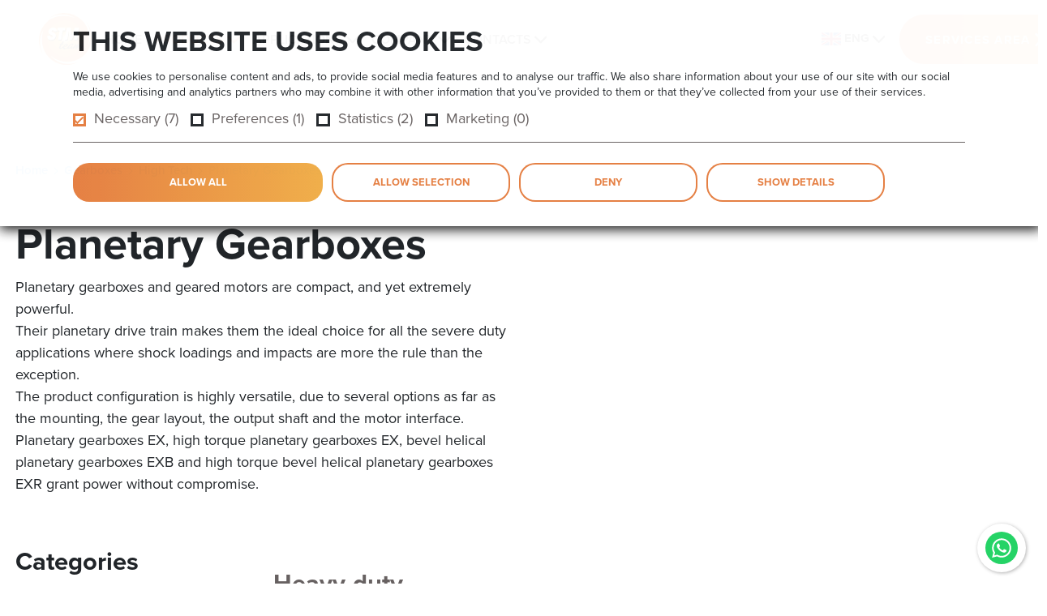

--- FILE ---
content_type: text/html; charset=utf-8
request_url: https://www.stmspa.com/en/products/planetary-gearboxes-sr-4
body_size: 8285
content:
<!DOCTYPE html>
<html lang="en">
<head>
		<!-- Google Tag Manager -->
		<script>
			(function (w, d, s, l, i) {
			w[l] = w[l] || []; w[l].push({
			'gtm.start':
			new Date().getTime(), event: 'gtm.js'
			}); var f = d.getElementsByTagName(s)[0],
			j = d.createElement(s), dl = l != 'dataLayer' ? '&l=' + l : ''; j.async = true; j.src =
			'https://www.googletagmanager.com/gtm.js?id=' + i + dl; f.parentNode.insertBefore(j, f);
			})(window, document, 'script', 'dataLayer', 'GTM-WVTTZH6');</script>
		<!-- End Google Tag Manager -->
	<meta charset="utf-8" />
	<meta name="viewport" content="width=device-width, initial-scale=1.0" />
	<title>Planetary gearboxes and Planetary geared motors | STM team</title><meta name="description" content="Discover our planetary gearboxes and geared motors; powerful, compact, and ideal for severe duty applications. Versatile configurations and mounting options."/><link rel="canonical" href="https://www.stmspa.com/en/products/planetary-gearboxes-sr-4" />
	<link rel="stylesheet" href="https://use.typekit.net/yhv8bte.css">
	<link rel="stylesheet" href="/lib/bootstrap/dist/css/bootstrap.min.css" />
	<link rel="stylesheet" href="/owlcarousel/assets/owl.carousel.css" />
	<link rel="stylesheet" href="/owlcarousel/assets/owl.theme.default.css" />
	<link rel="stylesheet" href="/floating-whatsapp/floating-wpp.min.css" />
	<link rel="stylesheet" href="https://stackpath.bootstrapcdn.com/bootstrap/4.5.0/css/bootstrap.min.css" integrity="sha384-9aIt2nRpC12Uk9gS9baDl411NQApFmC26EwAOH8WgZl5MYYxFfc+NcPb1dKGj7Sk"
				crossorigin="anonymous">
	<link rel="stylesheet" href="/lib/bootstrap/dist/css/bootstrap-select-country.min.css" />
	<link rel="stylesheet" href="/css/site.css" />
	<link rel="stylesheet" href="/css/responsive.css" />

</head>
<body>
		<!-- Google Tag Manager (noscript) -->
		<noscript>
			<iframe b-805w8q974t src="https://www.googletagmanager.com/ns.html?id=GTM-WVTTZH6"
							height="0" width="0" style="display:none;visibility:hidden"></iframe>
		</noscript>
		<!-- End Google Tag Manager (noscript) -->
	<header>
			<nav class="navbar">
		<div class="container container-nav">
			<div class="row w-100 ">
				<div class="col-6 my-auto ">
					<ul class="menu-wrapper my-auto me-auto p-0">
						<li class="menu-item">
							<a class="menu-item-link" href="/en">
								<img src="/images/logo.svg" alt="STM S.p.A." />
							</a>
						</li>
							<li class="menu-item ">
									<a class="menu-item-link " href="/en" target="_self">Home</a>
							</li>
							<li class="menu-item item-link">
									<div class="menu-item-link current menu-arrow ">
										Products
										<img src="/images/down_arrow_menu.svg" />
									</div>
										<div class="container-submenu megamenu">
											<ul id="submenu-8" class="submenu-wrapper sub-2">
													<li class="submenu-item">
														<a class="submenu-item-link" href="/en/products/high-tech-ln-1" target="_self">
															<div class="title-megamenu">
																High Tech
															</div>
														</a>
															<ul class="megamenu-pages-list">
																	<a href="/en/products/inline-gearboxes-sr-1" target="_self">
																	<li class="megamenu-page-item">Inline Gearboxes</li></a>
																	<a href="/en/products/parallel-gearboxes-sr-13" target="_self">
																	<li class="megamenu-page-item">Parallel Gearboxes</li></a>
																	<a href="/en/products/shaft-mounted-gearboxes-sr-2" target="_self">
																	<li class="megamenu-page-item">Shaft Mounted Gearboxes</li></a>
																	<a href="/en/products/bevel-helical-gearboxes-sr-3" target="_self">
																	<li class="megamenu-page-item">Bevel Helical Gearboxes</li></a>
																	<a href="/en/products/planetary-gearboxes-sr-4" target="_self">
																	<li class="megamenu-page-item">Planetary Gearboxes</li></a>
															</ul>
													</li>
													<li class="submenu-item">
														<a class="submenu-item-link" href="/en/products/standard-ln-3" target="_self">
															<div class="title-megamenu">
																Standard
															</div>
														</a>
															<ul class="megamenu-pages-list">
																	<a href="/en/products/worm-gearboxes-sr-5" target="_self">
																	<li class="megamenu-page-item">Worm Gearboxes</li></a>
																	<a href="/en/products/helical-worm-gearboxes-sr-14" target="_self">
																	<li class="megamenu-page-item">Helical Worm Gearboxes</li></a>
																	<a href="/en/products/mechanical-speed-variators-sr-7" target="_self">
																	<li class="megamenu-page-item">Mechanical Speed Variators</li></a>
																	<a href="/en/products/right-angle-gearboxes-sr-8" target="_self">
																	<li class="megamenu-page-item">Right Angle Gearboxes</li></a>
															</ul>
													</li>
													<li class="submenu-item">
														<a class="submenu-item-link" href="/en/products/electronic-ln-4" target="_self">
															<div class="title-megamenu">
																Electronic
															</div>
														</a>
															<ul class="megamenu-pages-list">
																	<a href="/en/products/electric-motors-sr-9" target="_self">
																	<li class="megamenu-page-item">Electric Motors</li></a>
																	<a href="/en/products/electronic-speed-variators-sr-11" target="_self">
																	<li class="megamenu-page-item">Electronic Speed Variators</li></a>
																	<a href="/en/products/inverters-sr-12" target="_self">
																	<li class="megamenu-page-item">Inverters</li></a>
															</ul>
													</li>
													<li class="submenu-item">
														<a class="submenu-item-link" href="/en/products/custom-ln-2" target="_self">
															<div class="title-megamenu">
																Custom
															</div>
														</a>
															<div class="submenu-item submenu-item-catalogue">
																<a href="/en/product-catalogue-pa-57">
																	<div class="title-megamenu">Download the catalogue</div>
																</a>
															</div>
													</li>

											</ul>
										</div>
							</li>
							<li class="menu-item item-link">
									<div class="menu-item-link  menu-arrow ">
										Applications
										<img src="/images/down_arrow_menu.svg" />
									</div>
										<div class="container-submenu">
											<ul id="submenu-7" class="submenu-wrapper sub-2">
													<li class="submenu-item">
														<a class="submenu-item-link" href="/en/chemical-ap-1" target="_self">
															<div class="submenu-item-link-bg">
																<img src="/cgi-bin/images/applicazioni/Settore Chimico icon.svg" alt="Chemical" class="img-fluid" />
															</div>
															Chemical
														</a>
													</li>
													<li class="submenu-item">
														<a class="submenu-item-link" href="/en/conveyor-ap-2" target="_self">
															<div class="submenu-item-link-bg">
																<img src="/cgi-bin/images/applicazioni/Settore Trasporti icon.svg" alt="Conveyor" class="img-fluid" />
															</div>
															Conveyor
														</a>
													</li>
													<li class="submenu-item">
														<a class="submenu-item-link" href="/en/lifting-ap-3" target="_self">
															<div class="submenu-item-link-bg">
																<img src="/cgi-bin/images/applicazioni/Settore Sollevamento icon.svg" alt="Lifting" class="img-fluid" />
															</div>
															Lifting
														</a>
													</li>
													<li class="submenu-item">
														<a class="submenu-item-link" href="/en/applications-pa-7" target="_self">
															<div class="submenu-item-link-bg">
																<img src="/cgi-bin/images/applicazioni/right_arrow.svg" alt="See more" class="img-fluid" />
															</div>
															See more
														</a>
													</li>
											</ul>
										</div>
							</li>
							<li class="menu-item item-link">
									<div class="menu-item-link  menu-arrow ">
										Company
										<img src="/images/down_arrow_menu.svg" />
									</div>
										<div class="container-submenu">
											<ul id="submenu-1" class="submenu-wrapper sub-3">
													<li class="submenu-item">
														<a class="submenu-item-link" href="/en/about-us-pa-37" target="_self">
															<div class="submenu-item-link-bg">
																<img src="/cgi-bin/images/menu_thumbs/Chi siamo icon.svg" alt="About us" class="img-fluid" />
															</div>
															About us
														</a>
													</li>
													<li class="submenu-item">
														<a class="submenu-item-link" href="/en/vision-mission-pa-34" target="_self">
															<div class="submenu-item-link-bg">
																<img src="/cgi-bin/images/menu_thumbs/Vision e mission icon.svg" alt="Vision &amp; Mission" class="img-fluid" />
															</div>
															Vision &amp; Mission
														</a>
													</li>
													<li class="submenu-item">
														<a class="submenu-item-link" href="/en/documents-pa-50" target="_self">
															<div class="submenu-item-link-bg">
																<img src="/cgi-bin/images/menu_thumbs/Documentazione icon.svg" alt="Documents" class="img-fluid" />
															</div>
															Documents
														</a>
													</li>
													<li class="submenu-item">
														<a class="submenu-item-link" href="/en/certifications-pa-51" target="_self">
															<div class="submenu-item-link-bg">
																<img src="/cgi-bin/images/menu_thumbs/Certificazioni icon.svg" alt="Certifications" class="img-fluid" />
															</div>
															Certifications
														</a>
													</li>
													<li class="submenu-item">
														<a class="submenu-item-link" href="/en/news-ne-2" target="_self">
															<div class="submenu-item-link-bg">
																<img src="/cgi-bin/images/menu_thumbs/News Icon.svg" alt="News" class="img-fluid" />
															</div>
															News
														</a>
													</li>
													<li class="submenu-item">
														<a class="submenu-item-link" href="/en/job-opportunities-pa-15" target="_self">
															<div class="submenu-item-link-bg">
																<img src="/cgi-bin/images/menu_thumbs/Lavora con noi icon.svg" alt="Job opportunities" class="img-fluid" />
															</div>
															Job opportunities
														</a>
													</li>
											</ul>
										</div>
							</li>
							<li class="menu-item item-link">
									<div class="menu-item-link  menu-arrow ">
										Contacts
										<img src="/images/down_arrow_menu.svg" />
									</div>
										<div class="container-submenu">
											<ul id="submenu-28" class="submenu-wrapper sub-2">
													<li class="submenu-item">
														<a class="submenu-item-link" href="/en/contact-us-pa-10" target="_self">
															<div class="submenu-item-link-bg">
																<img src="/cgi-bin/images/menu_thumbs/Contattaci icon.svg" alt="Contact us" class="img-fluid" />
															</div>
															Contact us
														</a>
													</li>
													<li class="submenu-item">
														<a class="submenu-item-link" href="/en/branches-distributors-and-resellers-nt-5" target="_self">
															<div class="submenu-item-link-bg">
																<img src="/cgi-bin/images/menu_thumbs/Rete vendita icon.svg" alt="Branches, Distributors and Resellers" class="img-fluid" />
															</div>
															Branches, Distributors and Resellers
														</a>
													</li>
											</ul>
										</div>
							</li>
					</ul>
				</div>
				<div class="col-3 my-auto ">
					<ul class="second-menu-wrapper">
						
<div class="menu-item dropdown">
	<a class="nav-link dropdown-toggle menu" type="button" href="#"
	   id="dropdownMenuButton"
	   data-toggle="dropdown"
	   aria-haspopup="true"
	   aria-expanded="false">
		<img src="/images/lang/united-kingdom.png" class="flag-icon" alt="ENG" />
		ENG
		<img src="/images/down_arrow_menu.svg" class="down-arrow-menu" />
	</a>
	<ul class="dropdown-menu listlanguage" aria-labelledby="languageDropdown">
			<li class="dropdown-item">
				<a title="ITA" class="dropdown-item btnlanguage" href="/it/Localization/ChangeLanguage?returnUrl=~%2Fit%2Fproducts%2Fplanetary-gearboxes-sr-4">
					<img src="/images/lang/italy.png" alt="ITA" /> ITA
				</a>
			</li>
			<li class="dropdown-item">
				<a title="ENG" class="dropdown-item btnlanguage" href="/en/Localization/ChangeLanguage?returnUrl=~%2Fen%2Fproducts%2Fplanetary-gearboxes-sr-4">
					<img src="/images/lang/united-kingdom.png" alt="ENG" /> ENG
				</a>
			</li>
			<li class="dropdown-item">
				<a title="DEU" class="dropdown-item btnlanguage" href="/de/Localization/ChangeLanguage?returnUrl=~%2Fde%2Fproducts%2Fplanetary-gearboxes-sr-4">
					<img src="/images/lang/germany.png" alt="DEU" /> DEU
				</a>
			</li>
			<li class="dropdown-item">
				<a title="FRA" class="dropdown-item btnlanguage" href="/fr/Localization/ChangeLanguage?returnUrl=~%2Ffr%2Fproducts%2Fplanetary-gearboxes-sr-4">
					<img src="/images/lang/france.png" alt="FRA" /> FRA
				</a>
			</li>
			<li class="dropdown-item">
				<a title="ESP" class="dropdown-item btnlanguage" href="/es/Localization/ChangeLanguage?returnUrl=~%2Fes%2Fproducts%2Fplanetary-gearboxes-sr-4">
					<img src="/images/lang/spain.png" alt="ESP" /> ESP
				</a>
			</li>
	</ul>
</div>
						<li class="menu-item">
							<a class="menu-item-link btn-principal text-uppercase" href="/en/service-pa-26">
								Services area <img src="/images/right_arrow_white.png" class="btn-arrow-white aligned" />
							</a>
						</li>
					</ul>
				</div>
			</div>
		</div>

		<div class="container container-nav-mobile">
			<div class="row w-100 m-0 justify-content-center">
				<div class="col-6 col-lg-6 mb-auto me-auto">
					<a class="menu-item-link" href="/en">
						<img src="/images/Logo_STM.svg" alt="STM S.p.A." class="logo-STM-mobile" />
					</a>
				</div>
				<div class="col-6 col-lg-3 my-auto ms-auto">
					<button class="menu-mobile-btn">
						MENU <img src="/images/hamburger-icon.svg" alt="hamburger menu" class="hamburger-icon" />
					</button>
				</div>
				<div class="animator">
					<div class="menu-mobile-wrapper">
						<div class="menu-mobile-icons">
							<a class="menu-item-link" href="/en">
								<img src="/images/Logo_STM.svg" alt="STM S.p.A." class="logo-STM-mobile" />
							</a>
							
<div class="menu-item dropdown">
	<a class="nav-link dropdown-toggle menu" type="button" href="#"
	   id="dropdownMenuButton"
	   data-toggle="dropdown"
	   aria-haspopup="true"
	   aria-expanded="false">
		<img src="/images/lang/united-kingdom.png" class="flag-icon" alt="ENG" />
		ENG
		<img src="/images/down_arrow_menu.svg" class="down-arrow-menu" />
	</a>
	<ul class="dropdown-menu listlanguage" aria-labelledby="languageDropdown">
			<li class="dropdown-item">
				<a title="ITA" class="dropdown-item btnlanguage" href="/it/Localization/ChangeLanguage?returnUrl=~%2Fit%2Fproducts%2Fplanetary-gearboxes-sr-4">
					<img src="/images/lang/italy.png" alt="ITA" /> ITA
				</a>
			</li>
			<li class="dropdown-item">
				<a title="ENG" class="dropdown-item btnlanguage" href="/en/Localization/ChangeLanguage?returnUrl=~%2Fen%2Fproducts%2Fplanetary-gearboxes-sr-4">
					<img src="/images/lang/united-kingdom.png" alt="ENG" /> ENG
				</a>
			</li>
			<li class="dropdown-item">
				<a title="DEU" class="dropdown-item btnlanguage" href="/de/Localization/ChangeLanguage?returnUrl=~%2Fde%2Fproducts%2Fplanetary-gearboxes-sr-4">
					<img src="/images/lang/germany.png" alt="DEU" /> DEU
				</a>
			</li>
			<li class="dropdown-item">
				<a title="FRA" class="dropdown-item btnlanguage" href="/fr/Localization/ChangeLanguage?returnUrl=~%2Ffr%2Fproducts%2Fplanetary-gearboxes-sr-4">
					<img src="/images/lang/france.png" alt="FRA" /> FRA
				</a>
			</li>
			<li class="dropdown-item">
				<a title="ESP" class="dropdown-item btnlanguage" href="/es/Localization/ChangeLanguage?returnUrl=~%2Fes%2Fproducts%2Fplanetary-gearboxes-sr-4">
					<img src="/images/lang/spain.png" alt="ESP" /> ESP
				</a>
			</li>
	</ul>
</div>
							<button class="close-button-mobile text-sm">
								CLOSE
								<img src="/images/close-btn-mobile.png" alt="close" class="close-btn-mobile ms-1" />
							</button>
						</div>

						<div class="menu-mobile">
							<ul>
										<li class="menu-item">
											<a class="menu-item-link" href="/en" target="_self">
												<span>Home</span>
											</a>
										</li>
										<li class="menu-item item-link">
											<a class="menu-item-link" id="lev1-8" onclick="openSubmenuMobile(8);">
												<span>Products</span><img src="/images/righ_arrow_black.svg" alt="" class="right-arrow-black" />
											</a>
										</li>
										<li class="menu-item item-link">
											<a class="menu-item-link" id="lev1-7" onclick="openSubmenuMobile(7);">
												<span>Applications</span><img src="/images/righ_arrow_black.svg" alt="" class="right-arrow-black" />
											</a>
										</li>
										<li class="menu-item item-link">
											<a class="menu-item-link" id="lev1-1" onclick="openSubmenuMobile(1);">
												<span>Company</span><img src="/images/righ_arrow_black.svg" alt="" class="right-arrow-black" />
											</a>
										</li>
										<li class="menu-item item-link">
											<a class="menu-item-link" id="lev1-28" onclick="openSubmenuMobile(28);">
												<span>Contacts</span><img src="/images/righ_arrow_black.svg" alt="" class="right-arrow-black" />
											</a>
										</li>
							</ul>
						</div>
							<div class="submenu-mobile" id="lev2-8">
								<a href="javascript:void(0);" class="btn-second back">
									<img src="/images/left_arrow.svg" class="left-arrow" /> Back
								</a>
									<div class="accordion accordion-flush accordion-menu-mobile " id="accordionProdotti">
												<div class="accordion-item">
													<h2 class="accordion-header" id="megamenu-heading_1">
														<button class="accordion-button collapsed" type="button" data-bs-toggle="collapse" data-bs-target="#megamenu-collapse_1" aria-expanded="false" aria-controls="megamenu-collapse_1">
															High Tech
														</button>
													</h2>
													<div id="megamenu-collapse_1" class="accordion-collapse collapse" aria-labelledby="megamenu-heading_1" data-bs-parent="#accordionProdotti">
														<div class="accordion-body">
															<ul class="megamenu-pages-list">
																<a href="/en/products/high-tech-ln-1" target="_self">
																<li class="megamenu-page-item">All products</li>
																</a>
																	<a href="/en/products/inline-gearboxes-sr-1" target="_self">
																	<li class="megamenu-page-item">Inline Gearboxes</li>
																	</a>
																	<a href="/en/products/parallel-gearboxes-sr-13" target="_self">
																	<li class="megamenu-page-item">Parallel Gearboxes</li>
																	</a>
																	<a href="/en/products/shaft-mounted-gearboxes-sr-2" target="_self">
																	<li class="megamenu-page-item">Shaft Mounted Gearboxes</li>
																	</a>
																	<a href="/en/products/bevel-helical-gearboxes-sr-3" target="_self">
																	<li class="megamenu-page-item">Bevel Helical Gearboxes</li>
																	</a>
																	<a href="/en/products/planetary-gearboxes-sr-4" target="_self">
																	<li class="megamenu-page-item">Planetary Gearboxes</li>
																	</a>
															</ul>
														</div>
													</div>
												</div>
												<div class="accordion-item">
													<h2 class="accordion-header" id="megamenu-heading_3">
														<button class="accordion-button collapsed" type="button" data-bs-toggle="collapse" data-bs-target="#megamenu-collapse_3" aria-expanded="false" aria-controls="megamenu-collapse_3">
															Standard
														</button>
													</h2>
													<div id="megamenu-collapse_3" class="accordion-collapse collapse" aria-labelledby="megamenu-heading_3" data-bs-parent="#accordionProdotti">
														<div class="accordion-body">
															<ul class="megamenu-pages-list">
																<a href="/en/products/standard-ln-3" target="_self">
																<li class="megamenu-page-item">All products</li>
																</a>
																	<a href="/en/products/worm-gearboxes-sr-5" target="_self">
																	<li class="megamenu-page-item">Worm Gearboxes</li>
																	</a>
																	<a href="/en/products/helical-worm-gearboxes-sr-14" target="_self">
																	<li class="megamenu-page-item">Helical Worm Gearboxes</li>
																	</a>
																	<a href="/en/products/mechanical-speed-variators-sr-7" target="_self">
																	<li class="megamenu-page-item">Mechanical Speed Variators</li>
																	</a>
																	<a href="/en/products/right-angle-gearboxes-sr-8" target="_self">
																	<li class="megamenu-page-item">Right Angle Gearboxes</li>
																	</a>
															</ul>
														</div>
													</div>
												</div>
												<div class="accordion-item">
													<h2 class="accordion-header" id="megamenu-heading_4">
														<button class="accordion-button collapsed" type="button" data-bs-toggle="collapse" data-bs-target="#megamenu-collapse_4" aria-expanded="false" aria-controls="megamenu-collapse_4">
															Electronic
														</button>
													</h2>
													<div id="megamenu-collapse_4" class="accordion-collapse collapse" aria-labelledby="megamenu-heading_4" data-bs-parent="#accordionProdotti">
														<div class="accordion-body">
															<ul class="megamenu-pages-list">
																<a href="/en/products/electronic-ln-4" target="_self">
																<li class="megamenu-page-item">All products</li>
																</a>
																	<a href="/en/products/electric-motors-sr-9" target="_self">
																	<li class="megamenu-page-item">Electric Motors</li>
																	</a>
																	<a href="/en/products/electronic-speed-variators-sr-11" target="_self">
																	<li class="megamenu-page-item">Electronic Speed Variators</li>
																	</a>
																	<a href="/en/products/inverters-sr-12" target="_self">
																	<li class="megamenu-page-item">Inverters</li>
																	</a>
															</ul>
														</div>
													</div>
												</div>
												<a href="/en/products/custom-ln-2" target="_self"><div class="fake-accordion">Custom</div></a>
										<a href="/en/product-catalogue-pa-57">
											<div class="fake-accordion">Download the catalogue</div>
										</a>
									</div>
							</div>
							<div class="submenu-mobile" id="lev2-7">
								<a href="javascript:void(0);" class="btn-second back">
									<img src="/images/left_arrow.svg" class="left-arrow" /> Back
								</a>
									<ul>
											<li class="submenu-item">
												<a class="submenu-item-link" href="/en/chemical-ap-1" target="_self">
													<div class="submenu-item-link-bg">
														<img src="/cgi-bin/images/applicazioni/Settore Chimico icon.svg" alt="Chemical" class="img-fluid" />
													</div>
													<span>Chemical</span>
												</a>
											</li>
											<li class="submenu-item">
												<a class="submenu-item-link" href="/en/conveyor-ap-2" target="_self">
													<div class="submenu-item-link-bg">
														<img src="/cgi-bin/images/applicazioni/Settore Trasporti icon.svg" alt="Conveyor" class="img-fluid" />
													</div>
													<span>Conveyor</span>
												</a>
											</li>
											<li class="submenu-item">
												<a class="submenu-item-link" href="/en/lifting-ap-3" target="_self">
													<div class="submenu-item-link-bg">
														<img src="/cgi-bin/images/applicazioni/Settore Sollevamento icon.svg" alt="Lifting" class="img-fluid" />
													</div>
													<span>Lifting</span>
												</a>
											</li>
											<li class="submenu-item">
												<a class="submenu-item-link" href="/en/applications-pa-7" target="_self">
													<div class="submenu-item-link-bg">
														<img src="/cgi-bin/images/applicazioni/right_arrow.svg" alt="See more" class="img-fluid" />
													</div>
													<span>See more</span>
												</a>
											</li>
									</ul>
							</div>
							<div class="submenu-mobile" id="lev2-1">
								<a href="javascript:void(0);" class="btn-second back">
									<img src="/images/left_arrow.svg" class="left-arrow" /> Back
								</a>
									<ul>
											<li class="submenu-item">
												<a class="submenu-item-link" href="/en/about-us-pa-37" target="_self">
													<div class="submenu-item-link-bg">
														<img src="/cgi-bin/images/menu_thumbs/Chi siamo icon.svg" alt="About us" class="img-fluid" />
													</div>
													<span>About us</span>
												</a>
											</li>
											<li class="submenu-item">
												<a class="submenu-item-link" href="/en/vision-mission-pa-34" target="_self">
													<div class="submenu-item-link-bg">
														<img src="/cgi-bin/images/menu_thumbs/Vision e mission icon.svg" alt="Vision &amp; Mission" class="img-fluid" />
													</div>
													<span>Vision &amp; Mission</span>
												</a>
											</li>
											<li class="submenu-item">
												<a class="submenu-item-link" href="/en/documents-pa-50" target="_self">
													<div class="submenu-item-link-bg">
														<img src="/cgi-bin/images/menu_thumbs/Documentazione icon.svg" alt="Documents" class="img-fluid" />
													</div>
													<span>Documents</span>
												</a>
											</li>
											<li class="submenu-item">
												<a class="submenu-item-link" href="/en/certifications-pa-51" target="_self">
													<div class="submenu-item-link-bg">
														<img src="/cgi-bin/images/menu_thumbs/Certificazioni icon.svg" alt="Certifications" class="img-fluid" />
													</div>
													<span>Certifications</span>
												</a>
											</li>
											<li class="submenu-item">
												<a class="submenu-item-link" href="/en/news-ne-2" target="_self">
													<div class="submenu-item-link-bg">
														<img src="/cgi-bin/images/menu_thumbs/News Icon.svg" alt="News" class="img-fluid" />
													</div>
													<span>News</span>
												</a>
											</li>
											<li class="submenu-item">
												<a class="submenu-item-link" href="/en/job-opportunities-pa-15" target="_self">
													<div class="submenu-item-link-bg">
														<img src="/cgi-bin/images/menu_thumbs/Lavora con noi icon.svg" alt="Job opportunities" class="img-fluid" />
													</div>
													<span>Job opportunities</span>
												</a>
											</li>
									</ul>
							</div>
							<div class="submenu-mobile" id="lev2-28">
								<a href="javascript:void(0);" class="btn-second back">
									<img src="/images/left_arrow.svg" class="left-arrow" /> Back
								</a>
									<ul>
											<li class="submenu-item">
												<a class="submenu-item-link" href="/en/contact-us-pa-10" target="_self">
													<div class="submenu-item-link-bg">
														<img src="/cgi-bin/images/menu_thumbs/Contattaci icon.svg" alt="Contact us" class="img-fluid" />
													</div>
													<span>Contact us</span>
												</a>
											</li>
											<li class="submenu-item">
												<a class="submenu-item-link" href="/en/branches-distributors-and-resellers-nt-5" target="_self">
													<div class="submenu-item-link-bg">
														<img src="/cgi-bin/images/menu_thumbs/Rete vendita icon.svg" alt="Branches, Distributors and Resellers" class="img-fluid" />
													</div>
													<span>Branches, Distributors and Resellers</span>
												</a>
											</li>
									</ul>
							</div>
						<div class="menu-mobile-footer">
							<a class="menu-item-link btn-principal" href="/en/service-pa-26">
								Services area <img src="/images/right_arrow_white.png" class="btn-arrow-white aligned" />
							</a>
						</div>
					</div>
				</div>
			</div>
		</div>
	</nav>

	</header>
	<main b-805w8q974t role="main">
		
<section>
	<div class="container breadcrumbs">
		<img src="/images/left-arrow-blue.svg" class="arrow-breadcrumbs-mobile" />
		<a href="/en">Home</a>
			<img src="/images/breadcrumbs-arrow.svg" />
			<a href="/en/gearboxes-pa-56">Gearboxes</a>
		<img src="/images/breadcrumbs-arrow.svg" />
		<a href="/en/products/high-tech-ln-1">High Tech</a>
		<img src="/images/breadcrumbs-arrow.svg" />
		<span class="current">Planetary Gearboxes</span>
	</div>
</section>

<section>
	<div class="container product-intro">
		<div class="row">
			<div class="col-12 col-md-6">
				<h1 class="as-h2">Planetary Gearboxes</h1>
<p>Planetary gearboxes and geared motors are compact, and yet extremely powerful.<br /> Their planetary drive train makes them the ideal choice for all the severe duty applications where shock loadings and impacts are more the rule than the exception.<br /> The product configuration is highly versatile, due to several options as far as the mounting, the gear layout, the output shaft and the motor interface.<br /> Planetary gearboxes EX, high torque planetary gearboxes EX, bevel helical planetary gearboxes EXB and high torque bevel helical planetary gearboxes EXR grant power without compromise.</p>			</div>
		</div>
	</div>
</section>

<section>
	<div class="container product-container">
		<div class="row">
			<div class="col-0 col-md-3">
				<div class="sticky-sidebar">
					<h4>Categories</h4>
						<div class="category-item">
							<a href="#heavy-duty" onclick="setCurrent($(this), 'category-item');">Heavy-duty</a>
						</div>
				</div>
			</div>
			<div class="col-12 col-md-9">
					<a name="heavy-duty" style="padding:200px;"></a>
					<div class="row justify-content-center justify-content-md-between">
						<div class="col-12">
							<h2 class="as-h4 category-title">Heavy-duty</h2>
						</div>
							<div class="col-12 col-md-6 col-lg-4">
								<div class="category-product-wrapper">
									<a href="/en/products/high-tech/planetary-gearboxes-pd-5">
										<div class="category-product-img">
											<img src="/cgi-bin/images/prodotti/nuova cartella/ex.jpg" alt="Planetary gearboxes EX" class="img-fluid" />
										</div>
										<div class="category-product-copy">
											<p class="category-product-title">PLANETARY GEARBOXES</p>
											<p class="category-product-text">Planetary gearboxes EX</p>
										</div>
									</a>
								</div>
							</div>
							<div class="col-12 col-md-6 col-lg-4">
								<div class="category-product-wrapper">
									<a href="/en/products/high-tech/slewing-planetary-gearboxes-pd-54">
										<div class="category-product-img">
											<img src="/cgi-bin/images/prodotti/nuova cartella/exv.jpg" alt="Slewing planetary gearboxes EX/V" class="img-fluid" />
										</div>
										<div class="category-product-copy">
											<p class="category-product-title">PLANETARY GEARBOXES</p>
											<p class="category-product-text">Slewing planetary gearboxes EX/V</p>
										</div>
									</a>
								</div>
							</div>
							<div class="col-12 col-md-6 col-lg-4">
								<div class="category-product-wrapper">
									<a href="/en/products/high-tech/high-torque-planetary-gearboxes-pd-59">
										<div class="category-product-img">
											<img src="/cgi-bin/images/prodotti/nuova cartella/ex-grossi.jpg" alt="High torque planetary gearboxes EX" class="img-fluid" />
										</div>
										<div class="category-product-copy">
											<p class="category-product-title">PLANETARY GEARBOXES</p>
											<p class="category-product-text">High torque planetary gearboxes EX</p>
										</div>
									</a>
								</div>
							</div>
							<div class="col-12 col-md-6 col-lg-4">
								<div class="category-product-wrapper">
									<a href="/en/products/high-tech/bevel-helical-planetary-gearboxes-pd-60">
										<div class="category-product-img">
											<img src="/cgi-bin/images/prodotti/nuova cartella/exb.jpg" alt="Bevel helical planetary gearboxes EXB" class="img-fluid" />
										</div>
										<div class="category-product-copy">
											<p class="category-product-title">PLANETARY GEARBOXES</p>
											<p class="category-product-text">Bevel helical planetary gearboxes EXB</p>
										</div>
									</a>
								</div>
							</div>
							<div class="col-12 col-md-6 col-lg-4">
								<div class="category-product-wrapper">
									<a href="/en/products/high-tech/high-torque-bevel-helical-planetary-gearboxes-pd-61">
										<div class="category-product-img">
											<img src="/cgi-bin/images/prodotti/nuova cartella/exr.jpg" alt="High torque bevel helical planetary gearboxes EXR" class="img-fluid" />
										</div>
										<div class="category-product-copy">
											<p class="category-product-title">PLANETARY GEARBOXES</p>
											<p class="category-product-text">High torque bevel helical planetary gearboxes EXR</p>
										</div>
									</a>
								</div>
							</div>
					</div>
			</div>
		</div>
	</div>
</section>

	<section>
		<div class="container products-container pb-0 mb-0" id="altreLinee">
			<div class="row justify-content-between">
				<div class="col-12 mb-4">
					<h2>The other lines</h2>
				</div>
					<div class="col-12 col-lg-4 product-wrapper">
						<a href="/en/products/standard-ln-3">
							<div class="product-img">
								<img src="/cgi-bin/images/home/Linea Standard image.png" alt="Standard" />
							</div>
							<h4>Line Standard</h4>
							Standard Gearboxes and Geared Motors, thanks to their flexibility in application, are the solutions...
							<div class="btn-second">
								DISCOVER THE LINE
								<img src="/images/right_arrow.png" class="btn-arrow" />
							</div>
						</a>
					</div>
					<div class="col-12 col-lg-4 product-wrapper">
						<a href="/en/products/electronic-ln-4">
							<div class="product-img">
								<img src="/cgi-bin/images/home/Linea Electonic image.png" alt="Electronic" />
							</div>
							<h4>Line Electronic</h4>
							Electronic Motors and Motovariators are an important reference in every control integrated system...
							<div class="btn-second">
								DISCOVER THE LINE
								<img src="/images/right_arrow.png" class="btn-arrow" />
							</div>
						</a>
					</div>
					<div class="col-12 col-lg-4 product-wrapper">
						<a href="/en/products/custom-ln-2">
							<div class="product-img">
								<img src="/cgi-bin/images/home/Linea Custom image.png" alt="Custom" />
							</div>
							<h4>Line Custom</h4>
							Custom Gearboxes and Geared Motors provide the most suitable solution to those requests for the...
							<div class="btn-second">
								DISCOVER THE LINE
								<img src="/images/right_arrow.png" class="btn-arrow" />
							</div>
						</a>
					</div>
			</div>
		</div>
	</section>


<section style="overflow:hidden;">
	<div class="filter-footer">
		<div class="category-item-mobile">
				<a href="#heavy-duty" onclick="setCurrent($(this), 'category-item-mobile');">Heavy-duty</a>
			<a href="#altreLinee">The other lines</a>
		</div>
	</div>
</section>
		<div b-805w8q974t class="sticky-sidebar-whatapp social-icons" id="floating-wa"></div>
	</main>
	<footer>
	<div class="container h-100 footer p-0">
		<div class="row mb-4 w-100">
			<div class="col-12 col-lg-6">
				<h4>STM S.p.A.</h4>
				<div class="social-icons-footer mt-3">
					<a href="https://www.instagram.com/stm_spa/" target="_blank">
						<img src="/images/instagram.svg" alt="instagram">
					</a>
					<a href="https://twitter.com/STM_spa" target="_blank">
						<img src="/images/twitter.svg" alt="twitter">
					</a>
					<a href="https://www.youtube.com/channel/UCUoQY_VPVXGOoYYYm60T5RA" target="_blank">
						<img src="/images/youtube.svg" alt="youtube">
					</a>
					<a href="https://www.facebook.com/STM-Spa-126879331282224/" target="_blank">
						<img src="/images/facebook.svg" alt="facebook">
					</a>
					<a href="https://www.linkedin.com/company/stm-spa" target="_blank">
						<img src="/images/linkedin.svg" alt="linkedin">
					</a>
				</div>
			</div>
			<div class="col-12 col-lg-6 text-lg-right text-center mt-5 mt-lg-0">
	<h5><a class="blacklink" href="/#newsletter_form">Subscribe to the newsletter</a></h5>
</div>
		</div>
		<hr />
		<div class="row w-100">
			<div class="col-12 col-lg-6 footer-copy">
				<p>
					<span>Via del Maccabreccia, 39 - 40012 Lippo di Calderara di Reno (BO) - ITALY</span><br />
					<span>Cap. Soc. &euro; 1.033.000,00 i.v. - P.IVA 00525721205 - Reg.Imp. di Bologna/C.F. 00875730376 </span><br />
					<span>marketing@stmspa.com - Phone: &#x2B;39.051.3765711 (r.a)</span>
				</p>
			</div>
			<div class="col-12 col-lg-6 footer-copy text-end">
				<a href="/en/privacy-policy-pa-49">Privacy policy</a>
				<a href="/en/cookie-policy-pa-54">Cookies</a>
				<a href="https://stmteam.wallbreakers.it/#/" target="_blank">Whistleblowing</a>
			</div>
		</div>
	</div>
</footer>
	<!-- JQuery -->
	<script src="https://code.jquery.com/jquery-3.4.1.min.js"></script>

	<script src="/lib/bootstrap/dist/js/bootstrap.bundle.min.js"></script>
	<script src="/lib/bootstrap/dist/js/bootstrap-select-country.min.js"></script>
	<script src="https://cdn.jsdelivr.net/npm/popper.js@1.16.0/dist/umd/popper.min.js" integrity="sha384-Q6E9RHvbIyZFJoft+2mJbHaEWldlvI9IOYy5n3zV9zzTtmI3UksdQRVvoxMfooAo"
					crossorigin="anonymous">
	</script>
	<script src="https://stackpath.bootstrapcdn.com/bootstrap/4.5.0/js/bootstrap.min.js" integrity="sha384-OgVRvuATP1z7JjHLkuOU7Xw704+h835Lr+6QL9UvYjZE3Ipu6Tp75j7Bh/kR0JKI"
					crossorigin="anonymous">
	</script>
	<script src="/owlcarousel/owl.carousel.js"></script>
	<script src="/floating-whatsapp/floating-wpp.min.js"></script>
	<script src="/js/site.js"></script>
	<script src="/js/viewer.js"></script>
	
	<script type="text/javascript">
		$(function () {
			$('#floating-wa').floatingWhatsApp({
				phone: '393492416558',
				popupMessage: 'Hi, how can we help you?',
				showPopup: true,
				position: 'right'
			});
		});
	</script>
</body>
</html>

--- FILE ---
content_type: text/css
request_url: https://www.stmspa.com/css/site.css
body_size: 12568
content:
html {
	font-size: 16px;
}

@media (min-width: 768px) {
	html {
		font-size: 18px;
	}
}

html {
	position: relative;
	min-height: 100%;
}

body {
	position: relative;
	font-family: proxima-nova,sans-serif;
	font-weight: 400;
	font-style: normal;
	overflow-x: hidden;
}

/*UTILITIES*/
:root {
	--orangeGradient: transparent linear-gradient(90deg, #E57C3E 0%, #F0AD46 100%) 0% 0% no-repeat padding-box;
	--orangeColor: #E57C3E;
	--yellowColor: #EEAC50;
	--secondaryYellow: #F0AD46;
	--secondaryExtraLight: #FDF3E5;
	--blueColor: #3EA8E5;
	--blueLight: #E3F3FB;
	--blueExtraLight: #F2F7FA;
	--blackColor: #272525;
	--blackLight: #676161;
	--whiteColor: #ffffff;
	--greyColor: #B4AFAF;
	--greyProdBck: #f6f6f6;
	--greyDark: #939393;
	--greyLight: #EDEDED;
	--textLg: 1.16rem;
	--textSm: 0.83rem;
}

h1 {
	font-size: 3.5rem;
	font-family: proxima-nova,sans-serif;
	font-weight: 700;
	font-style: normal;
}

h2 {
	font-size: 3rem;
	font-family: proxima-nova,sans-serif;
	font-weight: 700;
	font-style: normal;
}

h3 {
	font-size: 2.05rem;
	font-family: proxima-nova,sans-serif;
	font-weight: 700;
	font-style: normal;
}

h4 {
	font-size: 1.72rem;
	font-family: proxima-nova,sans-serif;
	font-weight: 700;
	font-style: normal;
}

h5 {
	font-size: 1.38rem;
	font-family: proxima-nova,sans-serif;
	font-weight: 700;
	font-style: normal;
}

a,
a:hover {
	text-decoration: none;
}

.text-lg {
	font-size: var(--textLg);
}

.text-sm {
	font-size: var(--textSm);
}

.fake-h1 {
	font-size: 3.5rem !important;
	font-weight: 700;
	margin-bottom: 3rem;
}

.fake-a {
	color: var(--orangeColor);
	font-weight: 700;
	text-decoration: underline !important;
}

.text-shadow {
	text-shadow: 0px 3px 6px #00000029;
}

.blackLight-text {
	color: var(--blackLight);
}

.blackText {
	color: var(--blackColor) !important;
}

.orangeText {
	color: var(--orangeColor);
}

.orangeDarkText {
	color: #C95B1B;
}

.semibold {
	font-weight: 600;
}

.bg-secondaryExtraLight {
	background: var(--secondaryExtraLight);
}

.bg-blueLight {
	background: var(--blueLight);
}

.bg-orangeGradient {
	background: transparent linear-gradient(90deg, #E57C3E 0%, #F0AD46 100%) 0% 0% no-repeat padding-box;
}

.btn-principal {
	border-radius: 35px;
	color: var(--whiteColor) !important;
	background: transparent linear-gradient(90deg, #E57C3E 0%, #F0AD46 100%) 0% 0% no-repeat padding-box;
	font-size: var(--textSm);
	font-family: proxima-nova,sans-serif;
	font-weight: 700;
	font-style: normal;
	padding: 20px 32px;
	white-space: nowrap;
	text-decoration: none;
	letter-spacing: 1.25px;
	text-transform: uppercase;
	text-decoration: none !important;
}

	.btn-principal:hover {
		background: var(--orangeColor);
		color: var(--whiteColor);
	}

.btn-second {
	color: #E57C3E;
	font-size: var(--textSm);
	font-family: proxima-nova,sans-serif;
	font-weight: 700;
	font-style: normal;
	text-decoration: none;
	letter-spacing: 1.25px;
	text-transform: uppercase;
}

	.btn-second:hover {
		color: #C95B1B;
	}

.btn-arrow, .btn-arrow-white {
	width: 10px !important;
	height: auto !important;
	vertical-align: sub;
}

	.btn-arrow.aligned, .btn-arrow-white.aligned {
		vertical-align: sub;
	}

.btn-reverse {
	color: var(--orangeColor);
	font-size: var(--textSm);
	font-family: proxima-nova,sans-serif;
	font-weight: 700;
	font-style: normal;
	padding: 20px 30px;
	border: 2px solid var(--orangeColor);
	border-radius: 35px;
	text-decoration: none;
	letter-spacing: 1.25px;
	text-transform: uppercase;
	cursor: pointer;
	white-space: nowrap;
	text-decoration: none !important;
}

	.btn-reverse:hover {
		color: var(--whiteColor);
		background: linear-gradient(90deg, #E57C3E 0%, #F0AD46 100%) 0% 0% no-repeat padding-box;
		border: 2px solid transparent;
	}

button {
	border: none;
}

hr {
	border-top: 1px solid #EDEDED;
}

select {
	border: none;
}

	select:focus-visible {
		outline: none;
	}
/*NAVBAR*/
.navbar {
	background: var(--whiteColor);
	width: 100px;
}

	.navbar > .container {
		justify-content: center;
	}

.navbar {
	position: fixed;
	width: 100%;
	top: 0;
	right: 0;
	z-index: 2;
}

.menu-wrapper > * {
	padding-right: 24px;
}

.menu-wrapper {
	display: flex;
	flex-direction: row;
	list-style: none;
	align-items: center;
}

.second-menu-wrapper {
	display: flex;
	flex-direction: row;
	list-style: none;
	margin: 18px 0;
	justify-content: end;
	align-items: center;
}

.menu-item {
	cursor: pointer;
}

	.menu-item .menu-item-link {
		color: var(--blackColor);
		text-transform: uppercase;
		text-decoration: none;
		font-family: proxima-nova,sans-serif;
		font-weight: 600;
		font-style: normal;
		font-size: 16px;
	}

.menu-item-link.btn-principal {
	font-size: 0.83rem;
	font-weight: 700;
}

.menu-arrow {
	display: inline-flex;
}

	.menu-arrow img {
		margin-left: 4px;
	}

.menu-item .menu-item-link.current {
	color: var(--orangeColor);
}

	.menu-item .menu-item-link.current.menu-arrow img {
		filter: invert(69%) sepia(76%) saturate(3426%) hue-rotate(336deg) brightness(97%) contrast(84%);
	}

.menu-item .menu-item-link:hover {
	color: #939393;
}

.menu-item:hover .menu-arrow img {
	filter: invert(53%) sepia(19%) saturate(0%) hue-rotate(236deg) brightness(110%) contrast(72%);
}

.sub-azienda {
	width: 500px;
}

.container-submenu {
	position: absolute;
	z-index: 5;
}

.submenu-wrapper {
	display: none
}

	.submenu-wrapper.sub-3.open {
		display: grid;
		grid-template-columns: 150px 150px 150px;
		list-style: none;
		border-radius: 10px;
		background: #ffffff;
		z-index: 3;
		box-shadow: 1px 1px 15px 2px rgba(202,198,198,0.78);
		padding: 22px;
		/*width: 470px;*/
		row-gap: 20px;
		column-gap: 20px;
	}


	.submenu-wrapper.sub-2.open {
		display: grid;
		grid-template-columns: 150px 150px;
		list-style: none;
		border-radius: 10px;
		background: #ffffff;
		z-index: 3;
		box-shadow: 1px 1px 15px 2px rgba(202,198,198,0.78);
		padding: 22px;
		/*width: 320px;*/
		column-gap: 20px;
		row-gap: 20px;
	}

.megamenu .submenu-wrapper.open {
	width: 991px;
	display: flex;
	column-gap: 0px;
}

.title-megamenu {
	font-weight: 600;
	font-size: 18px;
	color: #272525;
	padding-left: 20px;
}

	.title-megamenu:hover {
		color: #E57C3E;
	}

.megamenu .submenu-item {
	border-right: 1px #EDEDED solid;
	padding-right: 20px;
	padding-left: 0;
	width: 25%;
}

	.megamenu .submenu-item:last-child {
		border-right: 0px #EDEDED solid;
	}

.submenu-item-catalogue {
	border-top: 1px #EDEDED solid;
	width: 100% !important;
	border-right: 0 !important;
	padding: 30px 0 0;
	margin-top: 30px;
}


.megamenu-pages-list {
	padding: 15px 0 0 20px;
}

.megamenu-page-item {
	color: #676161;
	list-style: none;
}

	.megamenu-page-item:hover {
		color: #E57C3E;
	}

.fake-accordion,
.accordion-menu-mobile .accordion-button {
	font-size: 1.1rem;
	font-weight: 600;
	margin: 0;
	display: block;
}

.fake-accordion {
	padding: 16px 20px;
	color: #212529;
}

	.fake-accordion:first-child {
		border: 1px solid rgba(0,0,0,.125);
	}

.accordion-menu-mobile .accordion-button:not(.collapsed) {
	background-color: white;
	color: #212529;
}

.accordion-menu-mobile .megamenu-pages-list {
	margin: 0 !important;
}

	.accordion-menu-mobile .megamenu-pages-list li {
		padding: 5px 0;
	}

#submenu-8 .submenu-item .submenu-item-link-bg img {
	max-width: 130px;
}

.menu-mobile-wrapper #lev2-8.submenu-mobile .submenu-item-link-bg img {
	width: 100%;
	max-width: unset;
}

.menu-mobile-wrapper #lev2-1.submenu-mobile .submenu-item:nth-of-type(3) .submenu-item-link-bg img {
	max-width: 28px;
}

#submenu-7 .submenu-item:first-of-type .submenu-item-link-bg img {
	max-width: 50px;
}

#submenu-1 .submenu-item:first-of-type .submenu-item-link-bg img {
	max-width: 77px;
}


.submenu-item .submenu-item-link-bg img {
	display: block;
	margin: 0 auto;
	position: relative;
	top: 50%;
	transform: translateY(-50%);
	max-width: 60px;
}



.submenu-item-link {
	color: var(--blackColor);
	text-decoration: none;
	font-size: var(--textSm);
	transition: .2s ease;
	display: grid;
	font-family: proxima-nova,sans-serif;
	font-weight: 600;
	font-style: normal;
}

	.submenu-item-link:hover {
		color: var(--orangeColor);
		text-decoration: none;
	}

		.submenu-item-link:hover .submenu-item-link-bg {
			background: var(--secondaryExtraLight);
		}

.submenu-item-link-bg {
	background: #E3F3FB;
	/*width: 149px;*/
	height: 83px;
	padding: 19px 30px;
	border-radius: 7px;
}

#submenu-8 .submenu-item-link-bg {
	padding: 0;
}

.submenu-item-link-bg:hover {
	background: var(--orangeColor);
}



.menu-item .dropdown-toggle {
	color: var(--blackColor);
	font-size: .83rem;
	font-weight: 700;
}

.dropdown-menu {
	box-shadow: 0px 3px 28px #00000047;
	border-radius: 12px;
	border: none;
	max-width: 143px !important;
}

.dropdown-toggle::after {
	display: none;
}

.flag-icon {
	width: 24px;
	vertical-align: middle;
}

.dropdown-item a {
	padding: 0;
}

.dropdown-item.btn-language img {
	border-radius: 12px;
	margin-right: 5px;
}

/*FOOTER*/
footer {
	/* position: absolute;*/
	bottom: 0;
	width: 100%;
	min-height: 392px;
	display: flex;
	align-items: center;
	padding-top: 93px;
}

.footer {
	display: flex;
	flex-direction: column;
	justify-content: end;
}

.social-icons-footer > * {
	margin-right: 32px;
}

.social-icons img {
	width: 56px;
}

.social-icons-footer img {
	width: 29px;
}

.footer-copy, .footer-copy a {
	font-size: var(--textSm);
	color: var(--greyDark);
	text-decoration: none;
}

	.footer-copy a {
		margin-left: 30px;
	}

.input-wrapper input {
	background: #F2F7FA;
	padding: 17px 25px;
	border: none;
	width: 372px;
	opacity: 1;
	border-radius: 12px;
}

.input-wrapper img {
	width: 12px;
	display: block;
	margin: auto;
}

.input-arrow-bg {
	background: #FDF3E5;
	padding: 19px;
	width: 61px;
	display: inline-block;
	border-radius: 55px;
	height: 61px;
	vertical-align: bottom;
	cursor: pointer;
}

	.input-arrow-bg:hover {
		background: transparent linear-gradient(90deg, #E57C3E 0%, #F0AD46 100%) 0% 0% no-repeat padding-box;
	}


/*HOME*/
.hero-img {
	height: 100vh;
	background-size: cover;
}

.video-container {
	width: 100%;
	height: 100vh;
	position: absolute;
	z-index: -1;
}

	.video-container::before {
		content: "";
		position: absolute;
		top: 0;
		right: 0;
		left: 0;
		bottom: 0;
		z-index: 1;
		background: rgba(0,0,0,0.3);
	}

	.video-container video {
		width: 100%;
		object-fit: cover;
		position: absolute;
		height: 100%;
	}

.hero-caption {
	height: 100%;
	justify-content: center;
	align-items: center;
	color: var(--whiteColor);
}

	.hero-caption p,
	.fake-p {
		font-size: var(--textLg);
	}


	.hero-caption h1 {
		margin: 26px 0;
	}

	.hero-caption .fake-h1 {
		line-height: 1.2;
	}

.products-container {
	padding: 109px 0;
	/*margin-bottom: 136px;*/
}

	.products-container h2 {
		margin-bottom: 86px;
	}

.product-wrapper {
	margin-bottom: 85px;
	cursor: pointer;
}

	.product-wrapper a {
		color: var(--blackColor);
		text-decoration: none;
	}

.product-img {
	background: var(--blueExtraLight);
	border: 1px solid var(--greyLight);
	border-radius: 12px;
	margin-bottom: 22px;
}

	.product-img img {
		display: block;
		margin: 0 auto;
		width: 100%;
	}

.products-container .product-wrapper .btn-second {
	margin-top: 22px;
}

.product-wrapper:hover .product-img {
	background: var(--secondaryExtraLight);
	/*box-shadow: 1px 1px 15px 2px rgba(202,198,198,0.78);*/
}

.product-wrapper:hover .btn-second {
	color: #C95B1B;
}

.configuratore-container {
	padding: 94px 110px 100px;
	margin-bottom: 136px;
	border-radius: 12px;
}

	.configuratore-container h2 {
		margin-bottom: 26px;
	}

	.configuratore-container p {
		margin-bottom: 56px;
		color: #676161;
	}

.configuratore-btns {
	display: flex;
	align-items: baseline;
}

.graphic {
	margin-bottom: 50px;
}

	.graphic video {
		object-fit: cover;
		width: 100%;
		height: 267px;
		border-radius: 12px;
	}

.configuratore-btns .btn-second {
	white-space: nowrap;
}

.history-summary-container {
	padding: 72px 0;
}

	.history-summary-container img {
		height: 681px;
	}

	.history-summary-container .bulletpoints {
		border-left: 3px solid var(--blueColor);
		margin: 23px 0;
	}

		.history-summary-container .bulletpoints p {
			color: var(--blackLight);
		}

.sectors-container {
	padding: 136px 0;
}

.sector-box, .sector-box-all {
	cursor: pointer;
}

	.sector-box p {
		color: #676161;
	}

	.sector-box a, .sector-box-all a {
		color: var(--blackColor);
		text-decoration: none;
	}

	.sector-box:hover .sector-box-img {
		background: var(--orangeGradient);
	}

.sector-box-img, .sector-box-all {
	max-width: 282px;
	height: 282px;
}

.sector-box-img {
	border-radius: 12px;
	background: var(--secondaryExtraLight);
	margin-bottom: 24px;
	display: flex;
}

	.sector-box-img img {
		display: block;
		margin: auto;
		width: 164px !important;
	}

.owl-item:first-of-type .sector-box-img img {
	width: 132px !important;
}

.sector-box:hover .sector-box-img img {
	filter: brightness(0) saturate(100%) invert(100%) sepia(100%) saturate(0%) hue-rotate(141deg) brightness(103%) contrast(101%);
}

.sector-box-all {
	border: 1px solid var(--greyLight);
	border-radius: 12px;
	display: flex;
	align-items: center;
}

	.sector-box-all a {
		margin: 0 auto;
		text-align: center;
		display: flex;
		flex-direction: column;
		align-items: center;
	}

	.sector-box-all:hover {
		background: var(--secondaryExtraLight);
		color: var(--orangeColor);
	}

	.sector-box-all .input-arrow-bg {
		width: 90px;
		height: 90px;
		display: flex;
	}
	/*
	.sector-box-all .input-arrow,
	.sector-box-all .input-arrow-reverse {
		width: 90px;
	}*/

	.sector-box-all a .input-arrow {
		display: block !important;
		margin: 0 auto;
		width: 16px !important;
	}

	.sector-box-all a:hover .input-arrow {
		display: none !important;
	}

	.sector-box-all a:hover .input-arrow-bg {
		background: transparent linear-gradient(90deg, #E57C3E 0%, #F0AD46 100%) 0% 0% no-repeat padding-box;
	}

	.sector-box-all a .input-arrow-reverse {
		display: none !important;
	}

	.sector-box-all a:hover .input-arrow-reverse {
		display: block !important;
		margin: 0 auto;
		width: 16px !important;
	}

/*.sector-box p, .sector-box{
	width:282px;
}*/



.owl-carousel.carousel-owl-sectors .owl-item img {
	width: unset;
	display: unset;
}

.contact-box-wrapper {
	display: flex;
}

.contact-box {
	display: flex;
	align-items: self-start;
}


.contacts-container .contact-box {
	max-height: 80px;
}

.contact-box img {
	width: 62px;
	border-radius: 18px;
}

.p-bold {
	color: var(--blackLight) !important;
	font-weight: 700;
	margin: 0;
}

.contact-box-text {
	margin-left: 25px;
}

	.contact-box-text a, .checkboxes a {
		color: var(--orangeColor);
		font-weight: 700;
	}

.contact-form {
	border: 1px solid var(--greyColor);
	padding: 56px 52px;
	margin: 74px 0 129px;
	border-radius: 12px;
}

	.contact-form label, .login-form label {
		color: var(--blackLight);
		font-weight: 700;
	}

	.contact-form input[type="text"],
	.contact-form select,
	.contact-form textarea,
	.login-form input[type="text"],
	.login-form input[type="password"],
	.search-form input[type="number"],
	.search-form input[type="text"] {
		width: 100%;
		background: #F2F7FA;
		border: none;
		padding: 17px 25px;
		border-radius: 12px;
		/*color: var(--greyColor);*/
		color: #272525;
	}



input:focus,
input:active {
	border-color: #E57C3E !important;
}

.contact-form .row > * {
	padding: 16px 24px;
}

.contact-form textarea {
	color: #B4AFAF;
}

.contact-form .checkboxes {
	display: flex;
	position: relative;
}

	.contact-form .checkboxes label {
		font-size: var(--textSm) !important;
		font-weight: 400;
	}

	.contact-form .checkboxes input[type="checkbox"] {
		position: absolute;
		opacity: 0;
		cursor: pointer;
		height: 0;
		width: 0;
		margin: 3px;
	}

.order-tooltip span {
	position: absolute;
	top: 70%;
	right: 20%;
	opacity: 0;
	background: #fff;
	box-shadow: 0px 3px 32px #0000001A;
	padding: 7px;
	border-radius: 4px;
	transition: opacity 0.4s ease-in;
}

#renderCanvas {
	width: 100%;
	height: 100%;
	touch-action: none;
	outline: none;
	-webkit-tap-highlight-color: rgba(255, 255, 255, 0);
}

.logo-button {
	display: none !important;
}

.order-tooltip:hover span {
	opacity: 1;
}

.checkboxes .checkmark {
}

.contact-form button {
	border: none;
}

.latest-news-container {
	padding: 92px 0 111px;
}

.carousel-owl-news {
	margin-top: 39px;
}


.latest-news-box, .news-box {
	background: #ffffff;
	border: 1px solid var(--greyLight);
	padding: 28px 0 31px 23px;
	/*max-width: 392px;*/
	min-height: 323px;
	border-radius: 12px;
}

	.latest-news-box a, .news-box a {
		color: var(--blackColor);
		text-decoration: none;
	}

	.news-box .btn-reverse {
		display: inherit;
		margin-top: 24px;
	}

/*.latest-news-box .btn-reverse
	{
		width: 60%;
	}*/

.news-data {
	font-size: var(--textSm);
	color: var(--greyDark) !important;
	font-weight: 700;
}

.latest-news-box a {
	padding-top: 24px;
}

.latest-news-box p {
	color: var(--blackLight);
}

.allNewsLinkMobile {
	display: none;
}

.mailinglist-container {
	padding: 138px 0 172px;
}

.input-wrapper .input-arrow-reverse {
	display: none;
}

.input-wrapper:hover .input-arrow {
	display: none;
}

.input-wrapper:hover .input-arrow-reverse {
	display: block;
}

.serviceRed-video video {
	object-fit: cover;
	width: 100%;
	height: 417px;
}

.serviceRed-container {
	padding: 121px 0 104px;
}

	.serviceRed-container p {
		color: #676161;
	}

/*PRODUCTS PAGE*/
.breadcrumbs {
	margin-top: 196px;
	margin-bottom: 45px;
	white-space: nowrap;
	text-overflow: ellipsis;
	overflow: hidden;
}

	.breadcrumbs .row .col-12 {
		white-space: nowrap;
		text-overflow: ellipsis;
		overflow: hidden;
	}

	.breadcrumbs img {
		width: 10px;
	}

	.breadcrumbs a {
		font-weight: 600;
		color: var(--blueColor);
		font-size: var(--textSm);
		text-decoration: none;
	}

	.breadcrumbs .current {
		font-weight: 600;
		color: #91CDF0;
		font-size: var(--textSm);
		text-decoration: none;
	}

.product-container {
	margin-top: 45px;
}

.sticky-sidebar {
	position: sticky;
	top: 180px;
}

	.sticky-sidebar h4 {
		margin-bottom: 27px;
	}

.category-item a {
	color: var(--blackColor);
	font-size: var(--textSm);
	text-decoration: none;
	border-left: 3px solid var(--greyLight);
	padding: 10px 17px;
}

	.category-item a:hover {
		background: #FDF3E5;
	}

	.category-item a.current {
		border-left: 3px solid var(--secondaryYellow);
	}

.category-title {
	color: var(--blackLight);
	margin-bottom: 27px;
}

.category-product-wrapper {
	border: 1px solid var(--greyLight);
	border-radius: 12px;
	background: var(--greyProdBck);
	cursor: pointer;
	margin-bottom: 2.6rem;
}

	.category-product-wrapper a {
		color: var(--blackColor);
		text-decoration: none;
	}

.category-product-img img {
	display: block;
	margin: 0 auto;
	padding: 19px 0;
}

.category-product-copy {
	background: var(--whiteColor);
	padding: 21px 14px 19px;
	border-bottom-left-radius: 12px;
	border-bottom-right-radius: 12px;
	min-height: 180px;
}

.category-product-title {
	font-size: var(--textSm);
	color: var(--greyColor);
	font-weight: 700;
}

.category-product-text {
	font-weight: 700;
}

.category-product-wrapper:hover {
	/*background: var(--secondaryExtraLight);*/
	box-shadow: 0px 3px 32px #0000001A;
}

.filter-footer {
	display: none;
}

/*SINGLE PRODUCT PAGE*/
.product-box {
	margin-top: 247px;
}

.product-box-img {
	background: var(--greyProdBck);
	border-radius: 12px;
	position: relative;
}

	.product-box-img::before {
		content: "";
		display: block;
		width: 100%;
		padding-bottom: 65%;
	}

	.product-box-img img {
		position: absolute;
		left: 50%;
		top: 50%;
		transform: translate(-50%,-50%);
		max-width: 90%;
		max-height: 90%;
	}

.product-box-copy h1 {
	margin-top: 40px;
}

.product-box-copy h3 {
	margin: 40px 0;
}

.characteristic-container {
	padding: 190px 0 163px;
}

.characteristic-box {
	border-radius: 12px;
	border-left: 8px solid #FAE2BD;
	box-shadow: 1px 1px 15px 2px rgba(202,198,198,0.78);
	/* width: 282px;*/
	min-height: 142px;
	display: flex;
	align-items: center;
}

	.characteristic-box p {
		font-size: 1rem;
		font-weight: 700;
	}

.cadenas-container {
	background: #E3F3FB;
	padding: 94px 110px;
	border-radius: 12px;
	margin-bottom: 96px;
}

	.cadenas-container p {
		color: #676161
	}

	.cadenas-container img {
		border-radius: 12px;
	}

/*CUSTOM PRODUCT PAGE*/
.product-box-column {
	margin-left: 36px;
}

.product-box.custom .product-box-copy .text-lg {
	color: var(--blackLight);
}

.product-box-column .btn-principal {
	margin-bottom: 16px;
	padding: 16px 22px;
	margin-right: auto;
}

.product-box-column .btn-reverse {
	padding: 16px 22px;
	margin-bottom: 16px;
}

.product-box-btns {
	display: flex;
	flex-wrap: wrap
}

.custom-list .text-lg {
	color: var(--blueColor) !important;
	text-transform: uppercase;
	font-weight: 700;
}

.custom-list li::marker {
	color: var(--blueColor);
	font-size: 30px;
}

/*APPLICATIONS PAGE*/
.applications-intro {
	margin-bottom: 77px;
}

.application-box {
	padding-top: 20px;
}

	.application-box a {
		color: var(--blackColor);
		text-decoration: none;
	}

	.application-box p {
		font-size: var(--textSm);
	}

.app-col:hover {
	background: var(--secondaryExtraLight);
	border-radius: 12px;
}

.app-col:last-child:hover {
	background: #E3F3FB;
}

.app-col .application-box .btn-arrow {
	display: none;
}

.application-box-img {
	min-height: 108px;
}

/*SINGLE APPLICATION PAGE*/
.application-hero-img {
	height: 100vh;
	position: relative;
}

	.application-hero-img::before {
		content: "";
		position: absolute;
		top: 0;
		right: 0;
		left: 0;
		bottom: 0;
		background: rgba(0,0,0,0.4);
	}

.application-hero-caption {
	height: 100%;
	justify-content: center;
	align-items: center;
	color: var(--whiteColor);
}

	.application-hero-caption .breadcrumbs a {
		color: var(--whiteColor);
	}

	.application-hero-caption .breadcrumbs .current {
		color: var(--greyLight);
	}

	.application-hero-caption .text-lg {
		font-weight: 700;
	}

.application-container {
	padding: 109px 0 92px;
}

	.application-container h2 {
		margin-bottom: 70px;
	}

.application-wrapper {
	/*min-height:553px;*/
	border: 1px solid var(--greyLight);
	border-radius: 12px;
	/*	background: var(--blueLight);*/
	background: var(--greyProdBck);
	cursor: pointer;
	margin-bottom: 48px;
}

	.application-wrapper a {
		color: var(--blackColor);
		text-decoration: none;
	}

.application-img img {
	display: block;
	margin: 0 auto;
	padding: 19px 0;
}

.prod-line {
	color: #B4AFAF;
	background: #EDEDED;
	max-width: 121px;
	font-size: var(--textSm);
	letter-spacing: 1.25px;
	padding-left: 14px;
}

.application-copy {
	background: var(--whiteColor);
	padding: 21px 14px 19px;
	border-bottom-left-radius: 12px;
	border-bottom-right-radius: 12px;
	min-height: 210px;
}

.application-title {
	font-size: var(--textSm);
	color: var(--greyColor);
	font-weight: 700;
}

.application-text {
	font-weight: 700;
	font-size: 1.38rem;
}

.application-wrapper:hover {
	box-shadow: 0px 3px 32px #0000001A;
}

.btn-principal .download-icon-white,
.btn-second .download-icon,
.btn-second .download-icon-darkOrange {
	width: 30px;
}

.brochure-container {
	padding: 120px 13.5px;
}

	.brochure-container p {
		margin-bottom: 36px;
	}


.second-contacts-container .contact-form {
	margin: 0 0 59px;
}

.second-contacts-container {
	margin: 164px auto 69px;
}

.sugar-bulletpoints-container {
	margin-top: 112px;
	margin-bottom: 127px;
}

	.sugar-bulletpoints-container .blue-bulletpoints {
		margin-bottom: 2rem;
	}


.sugar-scheme-container {
	margin-top: 212px;
	margin-bottom: 112px;
}

	.sugar-scheme-container .row > * {
		margin-bottom: 120px;
	}

.sugarGalleryImg,
.sugarProcessImg {
	border-radius: 12px;
	border: 1px solid #ededed;
}

/*COMPANY ABOUT PAGE*/
.under-menu-container {
	position: fixed;
	width: 100%;
	top: 96px;
	z-index: 1;
	background: white;
	box-shadow: 0px 6px 21px #00000017;
	display: block;
}

.under-menu {
	display: flex;
	justify-content: space-between;
	align-items: center;
	height: 54px;
}

.under-menu {
	list-style: none;
}

	.under-menu a {
		color: var(--blackColor);
		padding-right: 8px;
	}

		.under-menu a.current {
			color: var(--orangeColor);
			font-weight: 600;
		}

.vision-container,
.document-container,
.certification-container,
.news-container,
.news-detail-container,
.career-container,
.contact-container,
.network-container {
	/*padding:248px 0 109px;*/
	margin-top: 250px;
	margin-bottom: 109px;
}


.about-container {
	margin-top: 250px;
}

	.about-container h1 {
		margin-bottom: 61px;
	}

.about-copy {
	margin: 48px 0;
}

.about-btns {
	margin: 62px 0;
	display: flex;
	flex-wrap: wrap;
	align-items: baseline;
}


	.about-btns > * {
		margin-right: 52px;
	}

.about-container video {
	object-fit: contain;
	width: 100%;
	border-radius: 12px;
}


.history-container .bg-secondaryExtraLight {
	border-radius: 12px;
	padding: 91px 0 140px
}

.progress-history-bar::before {
	content: url("/images/timeline.svg");
	position: absolute;
	/*z-index: 1;*/
	left: -14px;
	top: 6px;
}

.progress-history-img:last-child {
	padding-top: 20px !important;
}

.progress-history-bar {
	border-left: 3px solid var(--secondaryYellow);
	margin-left: 25px;
	padding-left: 25px;
	padding-bottom: 57px;
	position: relative;
}

.group-container {
	padding: 129px 0 233px;
}

	.group-container img {
		display: block;
		margin: 0 auto;
		margin-top: 57px;
		max-width: 132px;
	}

.history-content p {
	font-size: var(--textSm)
}

.year-label {
	color: #F0AD46;
	font-size: 1.38rem;
}

/*COMPANY VISION PAGE*/
.vision-copy {
	margin-top: 62px;
}

.techVision-container {
	padding: 103px 0 109px;
}

.blue-underline {
	text-decoration: underline;
	text-decoration-color: var(--blueColor);
	text-decoration-thickness: 6px;
}

/*COMPANY DOCUMENT PAGE*/
.document-container h1 {
	margin-bottom: 93px;
}


.document-container .downloadDoc, .certification-container .downloadDoc, .order-container select {
	color: var(--orangeColor);
	font-weight: 700;
	font-size: var(--textSm);
	text-decoration: none;
}

	.document-container .downloadDoc option, .order-container .downloadDoc option {
		color: var(--blackColor);
	}

.item-download {
	margin-top: 13px;
	margin-bottom: 10px;
	border-bottom: 2px solid var(--greyLight);
	padding-bottom: 5px;
	cursor: pointer;
	align-items: baseline;
}

	.item-download .download-icon {
		vertical-align: text-bottom;
	}

	.item-download .anchor-download {
		display: flex;
		align-items: center;
		justify-content: center;
	}

.download-icon,
.download-icon-white {
	width: 22px;
}

.document-container .download-icon-white,
.archive-container .download-icon-white,
.redButton-container .download-icon-white,
.certification-container .download-icon-white {
	display: none;
}

.item-download .anchor-download:hover .download-icon {
	display: none;
}

.item-download .anchor-download:hover .download-icon-white {
	display: block;
}

.text-download {
	font-size: .94rem;
	font-weight: 600;
	text-transform: uppercase;
}

	.text-download a {
		color: #000;
	}


.pdf-icon, .pdf-icon-orange {
	width: 26px;
	margin-right: 26px;
}

.pdf-icon-orange {
	display: none;
}

.anchor-download {
	text-align: center;
	line-height: 2.5;
	height: 42px;
	padding: 0 12px;
	text-decoration: none;
}

.anchor-download-mobile.btn-reverse {
	display: none;
}

.MENU-ITEM .down-arrow-menu {
	vertical-align: middle;
}

.item-download:hover .text-download, .item-download:hover .text-download a {
	color: #C95B1B;
}

.item-download:hover .btn-reverse {
	color: var(--whiteColor);
	background: linear-gradient(90deg, #E57C3E 0%, #F0AD46 100%) 0% 0% no-repeat padding-box;
	border: 2px solid transparent;
}

.item-download .download-icon-darkOrange {
	display: none;
}

.item-download:hover .download-icon-darkOrange {
	display: block;
}


.item-download:hover .download-icon {
	display: none;
}

.item-download:hover .download-icon-white {
	display: block;
}


/*.item-download:hover .anchor-download .download-icon {
	filter: invert(35%) sepia(55%) saturate(100%) hue-rotate(356deg) brightness(0) contrast(84%);
}*/

.item-download:hover .pdf-icon {
	display: none;
}

.item-download:hover .pdf-icon-orange {
	display: inline;
}

.conditions-container {
	padding: 78px 0 62px;
}

	.conditions-container .btn-arrow-white.aligned {
		display: none;
	}

	.conditions-container .btn-reverse:hover .btn-arrow.aligned {
		display: none;
	}

	.conditions-container .btn-reverse:hover .btn-arrow-white.aligned {
		display: inline;
	}

/*COMPANY CERTIFICATION PAGE*/
.certification-container .sticky-sidebar-container {
	margin-top: 115px;
}

.certification-item {
	margin-bottom: 20px;
}

	.certification-item a {
		color: var(--blackColor);
		font-size: var(--textSm);
		text-decoration: none;
		border-left: 3px solid var(--greyLight);
		padding: 10px 17px;
		display: block;
	}

		.certification-item a.current {
			border-left: 3px solid var(--secondaryYellow);
		}

.certification-subtitle {
	color: var(--blueColor);
	font-weight: 700;
}

#certificazionCCC .btn-second .download-icon {
	width: 5%;
}

/*COMPANY NEWS PAGE*/

.form-check-label {
	font-size: var(--textSm);
	font-weight: 600;
	margin-bottom: 29px;
	position: relative;
	padding-left: 32px;
}

.form-check-input {
	position: absolute;
	opacity: 0;
	cursor: pointer;
	height: 0;
	width: 0;
	margin: 3px;
}

.checkmark {
	position: absolute;
	top: 0;
	left: 0;
	height: 22px;
	width: 22px;
	background-color: white;
	border: 2px solid black;
}

input:checked ~ .checkmark {
	border: 2px solid var(--orangeColor);
}

.checkmark:after {
	content: "";
	position: absolute;
	display: none;
	width: 13px;
	height: 11px;
	margin: 0 3px;
	border: solid var(--orangeColor);
	border-width: 0 3px 3px 0;
	-webkit-transform: rotate(45deg);
	-ms-transform: rotate(45deg);
	transform: rotate(45deg);
}

/* Show the checkmark when checked */
input:checked ~ .checkmark:after {
	display: block;
	color: var(--orangeColor);
}

/* Style the checkmark/indicator */
.checkmark:after {
	color: black;
}

.news-title {
	margin-bottom: 80px;
}

.news-box {
	border-radius: 12px;
	margin-bottom: 62px;
}

	.news-box p {
		margin-bottom: 1rem;
	}

	.news-box img {
		margin-bottom: 16px;
	}

.pagination {
	justify-content: center;
}

.page-link {
	border: none;
	color: var(--blackLight);
}

	.page-link:hover {
		color: var(--orangeColor);
		background-color: #FAE2BD;
		border-color: #FAE2BD;
		border-radius: 6px;
	}

	.page-link.current {
		color: var(--orangeColor);
		background-color: #FAE2BD;
		border-color: #FAE2BD;
		border-radius: 6px;
	}

.previous, .next {
	color: var(--orangeColor)
}

.left-arrow-white {
	display: none;
}

.btn-reverse:hover .left-arrow {
	display: none;
}

.btn-reverse:hover .left-arrow-white {
	display: inline;
}

/*COMPANY CAREER PAGE*/
.career-title {
	margin-bottom: 68px;
}

.career-copy h3 {
	margin-bottom: 45px;
}

.career-box img {
	margin-bottom: 27px;
}

.career-box-wrapper {
	margin: 62px 0 98px;
}

.career-container .contact-form {
	border: none;
}

	.career-container .contact-form input[type="text"],
	.career-container .contact-form text-area {
		background: var(--whiteColor) !important;
	}

.cv-box {
	background: #FAE2BD;
	width: 100%;
	height: 110px;
	padding: 17px 25px;
	border-radius: 12px;
	text-align: center;
}

.career-container label {
	width: 100%;
	cursor: pointer;
}

.cv-box input {
	display: none
}

.cv-box .btn-reverse {
	display: inline-block;
	color: #E57C3E;
}

	.cv-box .btn-reverse:hover {
		color: var(--whiteColor);
	}

.cv-message textarea {
	background: var(--whiteColor);
}

/*CONTACT PAGE*/
.sticky-sidebar-social {
	display: block;
	position: fixed;
	bottom: 68px;
	right: 15px;
}

	.sticky-sidebar-social .social-icons {
		display: flex;
		flex-direction: column;
	}

		.sticky-sidebar-social .social-icons img {
			background: var(--whiteColor);
			box-shadow: 3px 3px 6px #00000029;
			border-radius: 50px;
			margin-bottom: 20px;
			padding: 7px;
		}

iframe header {
	display: none;
}

/*CONTACT NETWORK PAGE*/
.network-container {
	background: #FAE2BD;
}

.network-map {
	display: flex;
	min-height: 751px;
}

.network-copy {
	display: block;
	margin-left: auto;
	padding: 40px 40px 10px 0;
}

.network-map iframe {
	flex-grow: 1;
	width: 100%;
	height: 100%;
	border: none;
	margin: 0;
	padding: 0;
	display: block;
}

.network-copy label {
	color: var(--blackLight);
	font-weight: 700;
	margin-top: 32px;
}

.network-copy select {
	width: 100%;
	background: #F2F7FA;
	border: none;
	padding: 17px 25px;
	border-radius: 12px;
	color: var(--greyColor);
}

/*SERVICE AREA*/
/*navbar*/
.menu-item-link.home-link {
	background: #FDF3E5;
	color: var(--orangeColor);
	font-size: var(--textSm);
	font-weight: 800;
	padding: 12px 18px;
	letter-spacing: 1.25px;
	text-transform: uppercase;
	border-radius: 12px;
}

.home-icon, .home-icon-white {
	width: 40px;
}

.home-icon-white {
	display: none;
}

.home-link:hover {
	color: var(--whiteColor);
	background: transparent linear-gradient(90deg, #E57C3E 0%, #F0AD46 100%) 0% 0% no-repeat padding-box;
}

.home-link:hover {
	color: var(--whiteColor) !important;
}

	.home-link:hover .home-icon {
		display: none;
	}

	.home-link:hover .home-icon-white {
		display: inline;
	}

.sticky-sidebar-whatapp {
	position: fixed;
	bottom: 14px;
	right: 19px;
	z-index: 5;
}

	.sticky-sidebar-whatapp img {
		background: var(--whiteColor);
		box-shadow: 3px 3px 6px #00000029;
		border-radius: 50px;
		margin-bottom: 20px;
		padding: 7px;
		width: 47px;
	}

select#country option[value="ITA"] {
	background: url(/images/italian-flag-icon.png);
}

.serviceArea-container p, .serviceArea-box p {
	color: var(--blackLight);
}

.serviceArea-box {
	border-radius: 12px;
	border: 1.5px solid var(--greyLight);
	border-left: 8px solid var(--secondaryYellow);
	max-width: 392px;
	min-width: 32%;
	padding: 20px 28px 26px 24px;
	margin-bottom: 35px;
	min-height: 237px;
}

	.serviceArea-box a {
		text-decoration: none;
	}

	.serviceArea-box h5 {
		color: var(--blackColor);
		font-size: 1.2rem;
	}

	.serviceArea-box .btn-arrow-white, .cta-register .btn-arrow-white {
		display: none;
	}

	.serviceArea-box:hover .btn-arrow, .cta-register:hover .btn-arrow {
		display: none;
	}

	.serviceArea-box:hover .btn-arrow-white, .cta-register:hover .btn-arrow-white {
		display: inline;
	}

	.serviceArea-box:hover .btn-reverse {
		color: var(--whiteColor);
		background: linear-gradient(90deg, #E57C3E 0%, #F0AD46 100%) 0% 0% no-repeat padding-box;
		border: 2px solid transparent;
	}

	.serviceArea-box:hover {
		box-shadow: 1px 1px 15px 2px rgb(202 198 198 / 78%);
	}


	.serviceArea-box .btn-reverse {
		display: inline-block;
		padding: 15px 20px;
	}

.serviceArea-copy {
	padding: 84px 0;
}

/*LOGIN CONFIGURATOR NAVBAR*/
.container-login-nav {
	display: none;
	border-radius: 45px;
	box-shadow: 0px 3px 32px #0000001a;
	background: #ffffff;
	z-index: 1;
	margin-top: -100px;
	visibility: hidden;
	height: 0;
	overflow: hidden;
	transition: height .5s ease-in;
}

	.container-login-nav.open {
		display: block;
		height: 89px;
		visibility: visible;
		margin-top: 0;
	}

.close-button {
	background: #EDEDED;
	border-radius: 50%;
	width: 58px;
}



.login-form-wrapper .login-form {
	display: flex;
	justify-content: space-between;
	align-items: baseline;
}

	.login-form-wrapper .login-form input {
		width: 277px;
	}

	.login-form-wrapper .login-form p {
		font-weight: 600;
	}

/*SERVICE AREA RED BUTTON*/
.redButton-container,
.interactive-container {
	padding-bottom: 136px;
}

	.redButton-container video {
		object-fit: cover;
		width: 100%;
		max-width: 832px;
	}

	.redButton-container p {
		color: #272525;
	}

.redButton-logo {
	width: 116px;
}

.email-icon-white {
	width: 20px;
}

.btn-principal.email-address, .btn-second.email-address {
	text-transform: initial;
}

	.btn-principal.email-address .btn-arrow-white {
		width: 18px !important;
	}
/*SERVICE AREA TECH BUTTON*/
.blue-bulletpoints::marker {
	color: #3EA8E5;
}

.blue-bulletpoints {
	list-style: none;
}

	.blue-bulletpoints li::before {
		content: "\2022";
		color: #3EA8E5;
		font-weight: bold;
		display: inline-block;
		width: 1em;
		margin-left: -1em;
		font-size: 25px;
	}

.redButton-container .btn-principal .btn-arrow-white {
	width: 18px !important;
}

/*SERVICE AREA INTERACTIVE*/
.login-form form .row > * {
	padding-bottom: 30px;
}

.login-info {
	color: #C95B1B;
	font-weight: 700;
}

/*SERVICE AREA INTERACTIVE PRODUCT*/
.order-container {
	margin-bottom: 57px;
}

table {
	/*display: block;*/
	overflow-x: auto;
	/*  white-space: nowrap;*/
	border-radius: 12px 12px 0px 0px;
	width: 100%
}

th, td {
	padding: 24px;
	font-size: var(--textSm)
}

th {
	background: #E3F3FB;
}

tr:nth-child(odd) {
	background-color: #F2F7FA;
}

.td-link {
	color: var(--orangeColor);
	text-decoration: underline;
	font-size: var(--textSm);
}

	.td-link:hover {
		color: var(--orangeColor);
	}

.order-status {
	padding: 4px 12px;
	border-radius: 6px;
	margin-right: 5px;
	font-weight: 600;
}

.inserted {
	background: rgba(103, 97, 97,.1);
	color: #676161;
}

.confirmed {
	background: rgba(14, 126, 34, .1);
	color: #0E7E22;
}

.production {
	color: #CEA600;
	background: rgba(206, 166, 0, .1);
}

.ready {
	color: #0084A3;
	background: rgba(0, 132, 163, .1);
}

.ongoing {
	color: #3C7BEE;
	background: rgba(60, 123, 238, .1);
}

.inShipping {
	color: #D946A6;
	background: rgba(217, 70, 166, .1);
}

.shipped {
	color: #B138E6;
	background: rgba(177, 56, 230, .1);
}

.deleted {
	color: #DD3115;
	background: rgba(221, 49, 21, .1);
}

.order-detail-table {
	margin: 93px 0;
}

.order-detail-title {
	color: #3EA8E5;
	font-size: var(--textLg);
	font-weight: 700;
}

.orders-btn > *,
.order-detail-btn > * {
	margin-right: 40px;
}

.order-detail-container {
	margin-bottom: 57px;
}

.order-search-table {
	margin-top: 90px;
}

	.order-search-table th,
	.order-search-table td {
		padding: 24px 44px;
	}

/*SERVICE AREA INTERACTIVE PRODUCT MODAL*/
.order-modal {
	display: none;
	position: fixed;
	z-index: 1;
	padding-top: 100px;
	left: 0;
	top: 0;
	width: 100%;
	height: 100%;
	overflow: auto;
	background: rgba(0, 0, 0, .4);
}


.modal-content {
	position: relative;
	background-color: #FFFFFF;
	margin: 0 auto;
	padding: 24px 21px 25px 47px;
	max-width: 392px;
	width: 100%;
	box-shadow: 0px 3px 28px #00000047;
	border-radius: 12px;
	transform: translateY(50%);
}

	.modal-content .close-button,
	.modal-maintenance-content .close-button {
		width: 40px;
		display: block;
		margin-left: auto;
		cursor: pointer;
	}

.order-modal .order-title {
	font-size: 1.72rem;
	font-weight: 700;
	color: var(--secondaryYellow);
}

.order-modal span {
	font-weight: 700;
}

/*SERVICE AREA INTERACTIVE PRODUCT*/
.search-form select {
	background: #F2F7FA;
	padding: 17px 25px;
	appearance: none;
	background-image: url('/images/select_down_arrow.svg');
	background-repeat: no-repeat, repeat;
	background-position: 88% 50%;
	min-width: 172px;
	width: 100%;
	height: 55px;
	border-radius: 12px;
}

/*SERVICE AREA ARTICLE LOOK UP*/
.articleLookUp-container {
	padding-bottom: 10rem;
}

/*SERVICE AREA AFTERSALES*/
.afterSales-container {
	padding-bottom: 201px;
}

	.afterSales-container .email-address {
		text-decoration: underline;
	}

/*SERVICE AREA MAINTENANCE*/
.maintenance-container {
	padding-bottom: 230px;
}

	.maintenance-container .email-icon-white {
		vertical-align: bottom;
		width: 25px
	}

.maintenace-box {
	border-radius: 12px;
	border: 1.5px solid var(--greyLight);
	border-left: 8px solid var(--secondaryYellow);
	padding: 0 16px;
	margin-bottom: 35px;
	min-height: 72px;
	display: flex;
	align-items: center;
	cursor: pointer;
}

	.maintenace-box:hover {
		box-shadow: 0px 3px 32px #0000001F;
	}

.maintenance-modal {
	display: none;
	position: fixed;
	padding-top: 100px;
	left: 0;
	top: 0;
	width: 100%;
	height: 100%;
	overflow: auto;
	background: rgba(0, 0, 0, .4);
	z-index: 3;
}

	.maintenance-modal .close-button {
		position: absolute;
		top: 46px;
		right: 21px;
	}


.modal-maintenance-content {
	position: relative;
	background-color: #FFFFFF;
	margin: 0 auto;
	padding: 46px 117px 45px 42px;
	max-width: 1052px;
	width: 100%;
	box-shadow: 0px 3px 28px #00000047;
	border-radius: 12px;
}

.maintenance-title {
	font-size: 2.05rem;
	color: var(--secondaryYellow);
	text-transform: uppercase;
	font-weight: 700;
}

.info-icon-orange {
	filter: invert(57%) sepia(54%) saturate(774%) hue-rotate(333deg) brightness(95%) contrast(88%);
}

.maintenance-images-wrapper {
	display: flex;
	justify-content: space-between;
	margin-top: 41px;
}

/*SERVICE AREA MAINTENANCE*/
.archive-container {
	padding-bottom: 179px;
}

/*404*/
.four0four-container {
	padding: 243px 0 282px;
}

.text-error {
	color: #91CDF0;
	font-size: 8.6rem;
}

.error-btns {
	margin-top: 138px;
}

	.error-btns > * {
		margin-bottom: 53px;
	}

.tooltip-inner {
	background: var(--whiteColor);
	color: var(--blackColor);
	box-shadow: 0px 3px 32px #0000001A;
	max-width: 100%;
	white-space: nowrap;
}

.tooltip-arrow {
	background: var(--whiteColor);
}

.floating-wpp .floating-wpp-button {
	width: 60px !important;
	height: 60px !important;
	background: white !important;
}

	.floating-wpp .floating-wpp-button svg {
		width: 40px;
	}

.arrow-breadcrumbs-mobile {
	display: none !important;
}

.latest-news-box button {
	background: var(--whiteColor)
}

table {
	border: 1px solid #EDEDED;
	border-radius: 12px 12px 0px 0px;
}

.order-container select.rif-cliente {
	width: 136px;
}

babylon loading-screen {
	background: url('/images/Logo_STM.png') center no-repeat;
	background-size: 80px;
}

babylon .static-loading-image {
	display: none;
}

babylon .static-loading-image {
	display: none;
	visibility: hidden;
}

.foto img {
	max-width: 100%;
}

.owl-carousel.carousel-owl-sectors .owl-item p {
	width: 282px;
}

.network-map form {
	margin-bottom: 32px;
}


.as-h4 {
	font-size: 1.72rem;
}

.as-h3 {
	font-size: 2.05rem;
}

.as-h2 {
	font-size: 3rem;
}

.as-h1 {
	font-size: 3.05rem;
}

.tech-button-prodotto .bg-secondaryExtraLight {
	background-color: #E3F3FB;
}

.cadenas-prodotto .cadenas-container {
	background: white;
}

.blacklink {
	color: #272525;
}


--- FILE ---
content_type: text/css
request_url: https://www.stmspa.com/css/responsive.css
body_size: 4863
content:

@media screen and (max-width:1500px){
    .network-copy{
        padding: 40px 0 10px 0;
    }
}

@media screen and (min-width:1400px) {
    .container-nav .row .col-6 {
        margin-right: auto;
    }

    .container-nav .row .col-3 {
        margin-left: auto;
    }

}

@media screen and (max-width:1400px){

    .container-nav .row .col-6 {
        margin-right: unset;
    }

    .container-nav .row .col-3 {
        margin-left: 25%;
    }

    .menu-wrapper > * {
        padding-right: 16px;
    }

    .configuratore-btns .btn-second {
        margin-top:50px;
    }

    .container-login-nav .login-form-wrapper .login-form input {
        width: 250px;
    }

}

@media screen and (max-width:1290px){
    /*.product-box-btns {
        display: inline-grid;
        
    }*/

    .product-box-btns > * {
        display: block;
    margin: 16px auto;
    }
}

@media screen and (min-width:1200px){
    .container-service-nav .row.w-100 {
        justify-content: space-between;
    }

    .container{
        max-width: 1272px;
    }

    .container.container-nav-mobile {
        display: none;
    }

    .container-login-nav .close-button-mobile {
        display: none
    }
}

@media screen and (max-width:1200px) {

    .container.container-nav {
        display: none;
    }

    .container.container-nav-mobile {
        height: 73px;
        padding: 10px 10px;
        background: #ffffff;
        display: block;
    }

    .logo-STM-mobile {
        display: block;
        width: 51px;
    }

    .menu-mobile-btn {
        display: block;
        padding: 13px 19px;
        color: #C95B1B;
        background: #FAE2BD;
        border: 1px solid #F0AD46;
        border-radius: 32px;
        margin-left: auto;
    }

    .hamburger-icon {
        vertical-align: sub;
    }

    .animator {
        /* display: none;*/
        position: fixed;
        z-index: 3;
        width: 100%;
        top: -100%;
        transition: .2s ease-out;
        visibility: hidden;
    }

        .animator.open {
            /*display: block;*/
            top: 20px;
            visibility: visible;
        }

    .menu-mobile-wrapper {
        max-height: 95vh;
        background: var(--whiteColor);
        padding: 0;
        border-radius: 37px;
        box-shadow: 0px 3px 32px #00000073;
        overflow-y: scroll;
    }


    .menu-mobile-wrapper {
        position: relative;
    }

        .menu-mobile-wrapper, .menu-mobile-wrapper ul {
            list-style: none;
        }

    .menu-mobile-icons {
        display: flex;
        flex-direction: row;
        align-items: center;
        padding: 12px;
    }

    .menu-mobile-wrapper .dropdown-toggle {
        border: 1px solid black;
        border-radius: 32px;
        color: black;
        margin-right: 8px;
    }

    .menu-mobile-icons .menu-item.dropdown {
        margin-left: auto;
    }

    .menu-mobile {
      /*  margin-top: 110px;*/
        height: 100%;
        min-height:57vh;
    }

    .submenu-mobile {
        min-height: 56vh;
    }


    .submenu-item-link-bg {
        display: inline-block;
        vertical-align: middle;
        padding: 0;
        width: 82px;
        height: 47px;
    }


    .submenu-mobile {
        display: none;
    }

        .submenu-mobile.open {
            display: block;
            margin-top: 70px;
        }

    .menu-mobile-wrapper .menu-mobile ul, .menu-mobile-wrapper .submenu-mobile ul {
        padding-left: 0;
    }

    .menu-mobile .menu-item {
        border-bottom: 1px solid var(--greyColor);
        padding: 26px;
    }

    .menu-mobile .menu-item-link {
        display: flex;
        justify-content: space-between;
    }

    .menu-mobile .right-arrow-black {
        width: 23px;
        vertical-align: bottom;
    }

    .submenu-mobile .submenu-item {
        border-bottom: 1px solid var(--greyColor);
    }

    .menu-mobile-wrapper .submenu-mobile .submenu-item-link {
        font-size: 1.1rem;
        font-weight: 600;
        margin: 16px 26px;
        display: block;
    }

        .menu-mobile-wrapper .submenu-mobile .submenu-item-link img {
            width: 46%;
        }

    .menu-mobile-wrapper .submenu-mobile .back {
        margin: 0 0 42px 18px;
    }

    .menu-mobile-wrapper .submenu-mobile ul {
        margin-top: 20px;
    }

    .btn-second.back .left-arrow {
        vertical-align: sub;
    }

    .menu-mobile-footer {
        bottom: 0;
        height: 110px;
        text-align: center;
        background: #EDEDED;
        width: 100%;
        border-bottom-left-radius: 37px;
        border-bottom-right-radius: 37px;
        display: flex;
        align-items: center;
        justify-content: center;
    }

    .sticky-sidebar-whatapp {
        display: none;
    }

    .container-login-nav {
        max-width: 90%;
    }

        .container-login-nav.open {
            height: 100%;
            overflow-y: auto;
            max-height: 100vh;
        }

        .container-login-nav .close-button-mobile {
            margin-left: auto;
        }

        .container-login-nav .row {
            padding: 20px 12px;
        }

    .login-form-wrapper .login-form {
        flex-direction: column;
        align-items: center;
    }

        .login-form-wrapper .login-form input {
            margin-bottom: 16px;
        }

    .container-login-nav .close-button {
        display: none;
    }

    .close-button-mobile {
        display: block;
        background: #F2F7FA;
        border-radius: 25px;
        padding: 16px 20px;
        border: none;
        color: var(--blackColor);
        font-weight: 700;
    }

    .close-btn-mobile {
        width: 23px;
        vertical-align: bottom;
    }

    .login-form-wrapper .login-form p {
        font-size: 1.38rem;
        margin-bottom: 42px;
    }

    .login-form-wrapper .login-form .btn-principal {
        margin-top: 30px;
    }

    .container-nav .row .col-3 {
        margin-left: 25%;
    }

    .container-login-nav .login-form-wrapper .login-form input {
        width: 215px;
    }

    .modal-maintenance-content{
        max-width:900px;
    }

    .container-nav .flag-icon,
    .container-nav .down-arrow-menu {
        display: none;
    }

    /*.owl-carousel.carousel-owl-sectors .owl-item {
        width: 282px !important;
    }*/

    .serviceArea-box {
        min-height: 260px;
        width: min-content;
    }

    .under-menu-container{
        top:91px;
    }

}

@media screen and (min-width:992px) {

    .search-form .me-lg-5 {
        margin-right: 4.3rem !important;
    }

    .order-detail-container input {
        max-width: 282px;
    }
    .product-box-mobile {
        display: none;
    }

    .product-box {
        display: block;
    }

    .checkbox-filter {
        display: block;
    }

    .filter-icon-wrapper{
        display:none;
    }

    .filter-form-mobile{
        display:none;
    }

    .social-icons-mobile{
        display:none;
    }

    .breadcrumbs.breadcrumbs-desktop {
        display: block;
    }

    .breadcrumbs.breadcrumbs-mobile {
        display: none;
    }

    .menu-item-link.home-link {
        display: block;
    }

    .menu-item-link.btn-login {
        display: block;
    }

    .menu-item-link.btn-login-mobile {
        display: none;
    }  
   
}

@media screen and (max-width:992px)
{

    

    .order-search-btn {
        text-align: center;
    }

    .input-wrapper input{
        width:282px;
    }

    .configuratore-btns{
        text-align:center;
    }

    .configuratore-btns > * {
        display: inline-block;
    }

    .contact-box-wrapper {
        flex-direction:column;
    }

    .maintenance-images-wrapper {
        flex-direction:column;
    }

    .maintenance-images-wrapper img{
        margin-bottom:41px;
    }

  /*  .product-box{
        display:none;
    }
*/
    .product-box-mobile {
        display: block;
        margin-top:163px;
    }
    .product-box-mobile .contacts-container{
        margin-top:53px;
    }

    .progress-history-img {
        border-left: 3px solid var(--secondaryYellow);
        margin-left: 25px;
        padding-left: 25px;
    }

    .progress-history-bar::before {
        top: 25px;
    }
   
    .checkbox-filter{
        display:none
    }

    .filter-icon-wrapper {
        display: block;
        cursor:pointer;
    }

    .filter-icon-wrapper p{
         font-size: 14px;
         display: inline-flex;
         color: var(--orangeColor);
         font-weight:700;
    }

    .filter-icon {
        display: block;
        width: 17px;
        margin-left: auto;
    }

    .filter-form-mobile {
        height: 100vh;
        opacity: 0;
        visibility: hidden;
        position: fixed;
        bottom: -100px;
        left: 0;
        width: 100%;
        z-index: 2;
        overflow: hidden;
        transition: .2s ease-out;
        cursor: pointer;
    }

    .filter-form-mobile .form {
        height: 60vh;
        background: var(--whiteColor);
        border-radius: 16px 16px 0px 0px;
        box-shadow: 0px -3px 32px #00000052;
        padding: 43px 18px;         
        transition: .2s ease-out;
    }

    .filter-form-mobile .overlay{
        height:40vh;
    }


    .filter-form-mobile.open {
        visibility: visible;
        opacity: 1;
        bottom:0
     }

    .filter-form-mobile label{
        font-size:.88rem;
        font-weight:700;
    }

    .filter-form-mobile .btn-principal{
        width: 100%;
        display: block;
        text-align: center;
    }

    .form-check-wrapper{
        margin:49px 0;
    }

    .form-check{
        margin:13.5px 0
    }

    .sticky-sidebar-social{
        display:none;
    }
    .contact_us-h4{
        display:none;
    }

    .social-icons-mobile {
        display: flex;
        margin-bottom:80px;
    }

    .social-icons-mobile img{
        display:block;
        margin: 0 auto;
        background: var(--whiteColor);
        box-shadow: 3px 3px 6px #00000029;
        border-radius: 50px;
        margin-bottom: 20px;
        padding: 7px;
    }

    .network-container{
        margin-top:157px;
    }

    .network-copy {
        padding: 69px 19px;
    }

    .breadcrumbs.breadcrumbs-desktop{
        display:none;
    }

    .breadcrumbs.breadcrumbs-mobile {
        text-overflow: ellipsis;
        overflow: hidden;
        white-space: nowrap;
    }

    .product-box {
        margin-top: 148px;
    }

    .product-box-img img{
        display:block;
        margin: 0 auto;
    }

    .product-box-column {
        margin-left: 0;
    }

    .characteristic-container {
        padding: 95px 0 73px;
    }

    .menu-item-link.home-link{
        display:none;
    }

    .container-service-nav .row .col-3 {
         margin-left: 0; 
    }

    .container-service-nav {
        /*border-radius: 45px;*/
        padding: 10px 10px;
        /*box-shadow: 0px 3px 32px #0000001A;*/
       /* height: 89px;*/
        background: #ffffff;
    }

    .nav-link.dropdown-toggle {
        border: 1px solid black;
        border-radius: 32px;
        margin-right:12px;
    }

    .second-menu-wrapper{
        margin:0;
        justify-content:end;
        align-items:center;
    }

    .menu-item-link.btn-login{
        display:none;
    }

    .menu-item-link.btn-login-mobile {
        display: block;
    }

    .modal-maintenance-content {
        max-width: 700px;
    }

    .dropdown-toggle.menu img {
        display: inline;
    }

    .dropdown-toggle.menu::after {
        display:none;
    }

    .downloadDoc .dropdown-menu {
        right: 0;
        left: unset !important;
    }
    .container-service-nav .down-arrow-menu {
        display: none!important;
    }

    .container-nav-mobile .down-arrow-menu {
        display: none !important;
    }

    .allNewsLinkMobile {
        display: block;
        text-align: center;
        margin-top: 54px;
    }

    .allNewsLink {
        display: none;
    }

    .under-menu-container{
        display:none;
    }

    .about-container,
    .document-container,
    .certification-container,
    .news-container,
    .news-detail-container,
    .career-container,
    .contact-container,
    .network-container {
        margin-top: 178px;
    }

    .contact-form {
        margin: 74px 0 0px;       
    }

    .login-form{
        text-align:center;
    }
}

@media screen and (max-width:991px){
    .serviceArea-box{
        max-width:100%;
        width:100%;
    }
}

@media screen and (min-width:768px){
    .application-box {
        padding: 23px 16px;
    }
}

@media screen and (max-width:768px) {
    h1 {
        font-size: 2.25rem;
    }

    .orders-btn {
        display: contents;
    }

        .orders-btn > * {
            margin-bottom: 46px;
        }

    .sticky-sidebar {
        display: none;
    }

    .filter-footer {
        display: block;
        position: fixed;
        bottom: 0;
        min-height: 8vh;
        background: var(--whiteColor);
        box-shadow: 0px -3px 12px #00000017;
        z-index: 1;
        width: 100%;
        right: 0;
        overflow-x: auto;
        overflow-y: hidden;
    }

    .category-item-mobile {
        display: inline-flex;
        justify-content: center;
        align-items: center;
    }

        .category-item-mobile a {
            color: var(--blackColor);
            font-weight: 600;
            padding: 20px;
            white-space: nowrap;
        }

            .category-item-mobile a.current {
                color: var(--orangeColor);
                background: var(--secondaryExtraLight);
                border: 1px solid #FAE2BD;
                border-radius: 25px;
                padding: 15px 20px;
            }

    .category-product-wrapper {
        width: 100%;
    }

    .app-col {
        background: #FDF3E5;
        margin-bottom: 18px;
        border-radius: 12px;
    }

        .app-col .application-box {
            padding: 20px 0 0 16px;
        }


    .application-box {
        position: relative;
    }

    .app-col:last-child {
        background: #E3F3FB;
    }

    .application-box-img img {
        width: 48px;
    }

    .app-col .application-box .btn-arrow {
        transform: translateY(-50%);
        position: absolute;
        top: 50%;
        display: block;
    }

    .app-col:last-child .btn-arrow {
        filter: brightness(0) saturate(100%) invert(75%) sepia(32%) saturate(5806%) hue-rotate(173deg) brightness(92%) contrast(94%);
    }

    .history-container .bg-secondaryExtraLight {
        padding-right: 18px;
    }

    .about-btns {
        text-align: center;
    }

        .about-btns > * {
            display: inline-block;
            margin: 19px auto;
        }

    .anchor-download.btn-second {
        display: none;
    }

    .anchor-download-mobile.btn-reverse {
        display: block;
        width: 42px;
        padding: 0;
        border-radius: 50%;
    }

        .anchor-download-mobile.btn-reverse .download-icon,
        .anchor-download-mobile.btn-reverse .download-icon-white {
            display: block;
            margin: 0 auto;
            width: 36px;
        }

        .anchor-download-mobile.btn-reverse .download-icon-white {
            display: none;
        }

    .item-download:hover .anchor-download-mobile.btn-reverse .download-icon-white {
        display: block;
    }

    .item-download:hover .anchor-download-mobile.btn-reverse .download-icon {
        display: none;
    }
    .item-download .anchor-download{
        display:none;
    }
    .news-box {
        background: var(--secondaryExtraLight);
    }

    .contact-form {
        padding: 29px 18px;
    }

    .modal-maintenance-content {
        max-width: 500px;
    }

   /* .owl-carousel.carousel-owl-news .owl-item {
        width: 392px !important;
    }*/

    .serviceArea-box {
        min-height: unset;
        width:100%;
    }

    .breadcrumbs a:nth-child(n+3) {
       /* display: none;*/
    }

    .breadcrumbs img:nth-child(n+2) {
     /*   display: none;*/
    }

    .breadcrumbs span:nth-child(n+2) {
/*        display: none;*/
    }

    .arrow-breadcrumbs-mobile {
        /* display: inline !important;*/
        display: none;
    }

    .application-container {
        padding: 109px 0 0;
    }

    .configuratore-btns {
        flex-wrap: wrap;
        justify-content: center;
    }

    .cadenas-container {
        padding: 15px;
    }
}

@media screen and (max-width:665px) {
    .fake-h1{
        font-size:2.05rem!important;
    }
}

@media screen and (max-width: 576px){
    h2{
        font-size:2rem;

    }

    .container {
        max-width: 480px;
    }

    .configuratore-container {
        padding: 28px 19px 38px;
        
    }

    .latest-news-box{
        background:transparent;
    }


    /*.second-menu-wrapper {
        justify-content: space-evenly;
    }*/

    .btn-principal.btn-login-mobile {
        padding: 13px 13px;
    }

    .modal-maintenance-content {
        max-width: 400px;
        padding: 145px 30px 30px;
    }

    .application-box p{
        font-size:14px
    }

    .about-copy {
        margin: 48px 0 0 0;
    }

    .group-container {
        padding: 97px 0;
    }

    .breadcrumbs {
        margin-top: 148px;
        margin-bottom: 28px;
    }

    .application-hero-img {
        min-height: 100vh;
        height: 100%;
    }
}

@media (max-width: 500px) {
    .container {
        max-width: 400px;
    }
}

@media screen and (max-width:450px) {
    .modal-content {
        max-width: 353px;
    }

    .serviceArea-box{
        min-width:unset;
    }

    .modal-maintenance-content {
        max-width: 350px;
    }

    .second-menu-wrapper{
        padding-left:0;
        
    }

    .stm-logo{
        width:51px;
    }

    .nav-link.dropdown-toggle.menu{
    /*    max-width:86px;*/
    }

    .btn-principal.btn-login-mobile{
        width:158px;
        font-size:14px;
    }

    .flag-icon{
        width:24px;
        vertical-align:bottom;
    }
}

@media screen and (max-width: 420px) {
    .container {
        max-width: 353px;
    }

    .input-wrapper input {
        width: 250px;
    }

    .input-wrapper img {
        margin-left: 2px;
    }

   /* .text-download {
        font-size: 0.8rem;
        font-weight: 400;
    }*/


    .pdf-icon, .pdf-icon-orange{
        margin-right:1px;
    }
    .container-service-nav .col-2.col-sm-3.col-md-3.col-lg-6.my-auto {
        padding-left: 12px;
    }

    .second-menu-wrapper {
        justify-content: flex-start;
    }

    .nav-link.dropdown-toggle {  
        margin-right: 5px;
    }
}

@media screen and (max-width:399px){
    .nav-link.dropdown-toggle {
        margin-right: 3px;
    }
}

@media screen and (max-width:390px) {
    .container-service-nav .col-2.col-sm-3.col-md-3.col-lg-6.my-auto {
        padding-left: 5px;
    }
}

@media screen and (max-width:380px) {
    .container-service-nav .col-2.col-sm-3.col-md-3.col-lg-6.my-auto {
        padding-left: 0;
    }
}

@media screen and (max-height:1080px){
    .application-hero-caption{
        padding-top:165px;
    }
}

@media screen and (min-width:1290px) and (max-width:1898px){
    
}

--- FILE ---
content_type: image/svg+xml
request_url: https://www.stmspa.com/cgi-bin/images/applicazioni/Settore%20Trasporti%20icon.svg
body_size: 2103
content:
<svg xmlns="http://www.w3.org/2000/svg" width="117.637" height="90.389" viewBox="0 0 117.637 90.389">
  <g id="Settore_Trasporti_icon" data-name="Settore Trasporti icon" transform="translate(0.398 0.25)">
    <path id="Tracciato_25" data-name="Tracciato 25" d="M106.527,41.935H15.813a12.563,12.563,0,1,0,0,25.105h90.714a12.563,12.563,0,1,0,0-25.105Zm0,21.111H15.813a8.568,8.568,0,1,1,0-17.116h90.714a8.568,8.568,0,1,1,0,17.116Z" transform="translate(-2.749 22.835)" fill="#f0ad46" stroke="#eeac50" stroke-width="0.5"/>
    <path id="Tracciato_26" data-name="Tracciato 26" d="M35.1,45.11A6.211,6.211,0,1,0,41.313,51.3,6.211,6.211,0,0,0,35.1,45.11Zm0,8.408A2.217,2.217,0,1,1,37.318,51.3,2.217,2.217,0,0,1,35.1,53.518Z" transform="translate(23.319 26.012)" fill="#f0ad46" stroke="#eeac50" stroke-width="0.5"/>
    <path id="Tracciato_27" data-name="Tracciato 27" d="M24.961,45.11A6.211,6.211,0,1,0,31.153,51.3,6.211,6.211,0,0,0,24.961,45.11Zm0,8.408a2.217,2.217,0,1,1,2.007-2.207A2.217,2.217,0,0,1,24.961,53.518Z" transform="translate(13.187 26.012)" fill="#f0ad46" stroke="#eeac50" stroke-width="0.5"/>
    <path id="Tracciato_28" data-name="Tracciato 28" d="M14.811,45.11A6.211,6.211,0,1,0,21,51.3a6.211,6.211,0,0,0-6.191-6.191Zm0,8.408a2.217,2.217,0,1,1,2.2-2.217,2.217,2.217,0,0,1-2.2,2.217Z" transform="translate(3.065 26.012)" fill="#f0ad46" stroke="#eeac50" stroke-width="0.5"/>
    <path id="Tracciato_29" data-name="Tracciato 29" d="M55.441,45.11A6.211,6.211,0,1,0,61.653,51.3,6.211,6.211,0,0,0,55.441,45.11Zm0,8.408A2.217,2.217,0,1,1,57.658,51.3,2.217,2.217,0,0,1,55.441,53.518Z" transform="translate(43.603 26.012)" fill="#f0ad46" stroke="#eeac50" stroke-width="0.5"/>
    <path id="Tracciato_30" data-name="Tracciato 30" d="M45.3,45.11A6.211,6.211,0,1,0,51.493,51.3,6.211,6.211,0,0,0,45.3,45.11Zm0,8.408a2.217,2.217,0,1,1,2.007-2.207A2.217,2.217,0,0,1,45.3,53.518Z" transform="translate(33.471 26.012)" fill="#f0ad46" stroke="#eeac50" stroke-width="0.5"/>
    <path id="Tracciato_31" data-name="Tracciato 31" d="M17.707,70.556H78.783a2,2,0,0,0,2-2V11.5a2,2,0,0,0-2-2H17.707a2,2,0,0,0-2,2V68.558A2,2,0,0,0,17.707,70.556ZM55.815,13.494V29.472L49.4,24.919a2,2,0,0,0-2.317,0l-6.431,4.594V13.534Zm-36.11,0H36.661V33.467A1.96,1.96,0,0,0,39.737,35.1l8.428-5.992L56.573,35.1a2,2,0,0,0,1.158.36,1.818,1.818,0,0,0,.9-.22,2,2,0,0,0,1.1-1.778V13.494H76.706V66.561h-57Z" transform="translate(10.176 -9.5)" fill="#f0ad46" stroke="#eeac50" stroke-width="0.5"/>
  </g>
</svg>


--- FILE ---
content_type: image/svg+xml
request_url: https://www.stmspa.com/images/Logo_STM.svg
body_size: 6287
content:
<svg id="Logo_STM" data-name="Logo STM" xmlns="http://www.w3.org/2000/svg" xmlns:xlink="http://www.w3.org/1999/xlink" width="65.004" height="63.834" viewBox="0 0 65.004 63.834">
  <defs>
    <clipPath id="clip-path">
      <path id="Tracciato_1" data-name="Tracciato 1" d="M10.369,8.158c9.677-7.9,23.62-8,33.813-2.091C32.441,1.623,19.657,3.112,11.645,9.292A32.16,32.16,0,0,0,0,33.5v.062A33.227,33.227,0,0,0,5.858,51.9c-3.615-6.77-7.727-17.613-.406-31.15C1.583,33.171,4.115,45.345,11.01,53.109c6.983,8.234,21.118,15.375,38.111,6.933-2.687,1.079-21.332,7.762-34.713-7.51,15.115,11.9,31.191,7.512,40.01.706,9.458-8.262,16.651-25.6,3.091-43.947A33.958,33.958,0,0,1,60.97,40.05c2.267-12.64-.011-22.494-6.606-29.835l.011-.011A32.369,32.369,0,0,0,31.165,0c-6.523,0-13.7,2.184-20.8,8.158" transform="translate(0 0)" fill="none"/>
    </clipPath>
    <radialGradient id="radial-gradient" cx="0.505" cy="0.465" r="0.327" gradientUnits="objectBoundingBox">
      <stop offset="0" stop-color="#fff"/>
      <stop offset="0.25" stop-color="#f7ac00"/>
      <stop offset="0.7" stop-color="#ec6e16"/>
      <stop offset="1" stop-color="#ec6e16"/>
    </radialGradient>
    <clipPath id="clip-path-2">
      <rect id="Rettangolo_5" data-name="Rettangolo 5" width="65.004" height="63.834" fill="none"/>
    </clipPath>
  </defs>
  <g id="Raggruppa_3" data-name="Raggruppa 3">
    <g id="Raggruppa_2" data-name="Raggruppa 2" clip-path="url(#clip-path)">
      <rect id="Rettangolo_4" data-name="Rettangolo 4" width="100.001" height="100.001" transform="translate(-36.111 34.242) rotate(-45)" fill="url(#radial-gradient)"/>
    </g>
  </g>
  <g id="Raggruppa_5" data-name="Raggruppa 5" transform="translate(0 0)">
    <g id="Raggruppa_4" data-name="Raggruppa 4" clip-path="url(#clip-path-2)">
      <path id="Tracciato_2" data-name="Tracciato 2" d="M121.995,135.707c-.074-.133-.162-.187-.273-.054s-1.9,2.749-2.939,2.284c-.824-.261.764-2.264,1.14-2.731.178-.242.028-.9-.172-1.275s-3.593,2.614-4.036,3.057c.776-1.683,1.6-2.267,1.64-2.887s-.128-1.234-.46-1.189a43.527,43.527,0,0,0-4.1,3.466c.727-1.078,1.687-2.058,1.467-2.676-.266-.754-.533-.6-.533-.6s-3.054,4.648-4.538,4.627c-.818-.2.266-1.042.421-1.573s-.111-.687-.4-.908c-.353.023-2.125,2.391-3.032,2.414s-.707-.731-.376-1.263,1.748-2.59,3.1-2.878c.331.221.11.194.067.4-.067.31.022,1.128.995.664.687-.511,1.129-1.351.222-1.683s-3.21-.222-6.353,3.83c-1.327,1.239-2.059,1.9-3.608,1.637a1.06,1.06,0,0,1-.665-1.549c.023-.112,4.2.026,4.36-2.658-.1-1.065-1.681-1.016-2.324-.774a7.084,7.084,0,0,0-3.407,2.767c-1.35,1.262-2.17,2.038-3.211,1.816s1.221-3.367,1.641-4.007a5.259,5.259,0,0,0,1.316-.04c.4-.155,1.109-.675.94-1a6.258,6.258,0,0,0-1.353-.041s2.424-2.337.73-3.2c-.376.289-2.613,3.332-2.613,3.332a13.468,13.468,0,0,0-1.786,0c-.149.158.136.7,1.038.949-.6,1.016-2.3,3.494-1.744,4.519.62,1.019,1.9,1.607,4.465-.739a2.225,2.225,0,0,0,2.546,1.925,5.979,5.979,0,0,0,3.077-1.481c.42,1.172,1.2,1.837,3.873-.4.421,1.616,1,1.616,3.188.466.265.708.319.94.5.873,1.329-1.173,3.709-3.6,4.351-3.973-.665,1.173-2.725,3.343-1.063,4.317.119.076.178.067.376-.155a34.129,34.129,0,0,1,3.784-3.7c-.951,1.463-2.194,3.877.144,3.739.909.009,3.093-2.176,3.536-3.017a.589.589,0,0,0,.074-.642m-20.006-1.595c.954-.172.508.488.336.712-.215.183-1.22,1.585-2.572,1.473.224-.518,1.281-2.013,2.235-2.185" transform="translate(-68.265 -95.16)" fill="#1d1d1b"/>
      <path id="Tracciato_3" data-name="Tracciato 3" d="M49.469,97.033c.865.4,1.464.666,1.862.9.005-.022.014-.044.018-.065.138-.767-.432-1-2.5-1.946a5.724,5.724,0,0,1-2.1-1.4,4.449,4.449,0,0,0,2.719,2.511" transform="translate(-34.303 -69.355)" fill="#1d1d1b"/>
      <path id="Tracciato_4" data-name="Tracciato 4" d="M53.974,109.776a3.022,3.022,0,0,1,.054-.727h-.61a1.127,1.127,0,0,0,.556.727" transform="translate(-39.195 -80.014)" fill="#1d1d1b"/>
      <path id="Tracciato_5" data-name="Tracciato 5" d="M59.675,78.973A1.5,1.5,0,0,0,58.2,80.112c-.083.4.024.629.646,1a1.512,1.512,0,0,1,1.444-1.035,1.371,1.371,0,0,1,.47.079c0-.5-.1-1.187-1.086-1.187" transform="translate(-42.686 -57.946)" fill="#1d1d1b"/>
      <path id="Tracciato_6" data-name="Tracciato 6" d="M51.555,101.91c-.433,2.319-2.085,4.658-5.937,4.658a4.615,4.615,0,0,1-3.653-1.291c.461,1.447,1.788,2.4,4.269,2.4,3.852,0,5.5-2.338,5.936-4.658a3.012,3.012,0,0,0-.634-2.778,3.669,3.669,0,0,1,.019,1.67" transform="translate(-30.792 -73.551)" fill="#1d1d1b"/>
      <path id="Tracciato_7" data-name="Tracciato 7" d="M72.475,76.331a4.54,4.54,0,0,1,.085,2.119H69.255a1.583,1.583,0,0,1,.246,1.108h3.675a3.716,3.716,0,0,0-.7-3.227" transform="translate(-50.815 -56.007)" fill="#1d1d1b"/>
      <path id="Tracciato_8" data-name="Tracciato 8" d="M42.776,77.312c-.314,1.69.688,1.985,1.16,1.985a1.755,1.755,0,0,0,1.67-1.4c.138-.767-.432-1-2.5-1.946-.944-.413-3.283-1.435-2.792-4.166.55-2.93,3.5-4.483,5.936-4.483,2.006,0,4.64,1.022,4.05,4.522H46.628c.02-.492.06-1.415-1.08-1.415a1.5,1.5,0,0,0-1.475,1.139c-.137.668.235.846,2.634,2.026,2.477,1.219,2.929,2.477,2.615,4.167-.433,2.319-2.084,4.658-5.937,4.658-3.814,0-4.915-2.24-4.305-5.09Z" transform="translate(-28.559 -49.385)" fill="#fff"/>
      <path id="Tracciato_9" data-name="Tracciato 9" d="M98.9,72.5l-.4,2.155H95.649L93.566,85.94H90.672l-.2,1.108h3.714l2.085-11.283h2.85l.609-3.263Z" transform="translate(-66.38 -53.198)" fill="#1d1d1b"/>
      <path id="Tracciato_10" data-name="Tracciato 10" d="M89.764,80.6H87.717l-.207,1.108h2.05Z" transform="translate(-64.21 -59.138)" fill="#1d1d1b"/>
      <path id="Tracciato_11" data-name="Tracciato 11" d="M88.066,71.6H85.2l.609-3.263h9.437L94.633,71.6H91.782L89.7,82.887H85.983Z" transform="translate(-62.512 -50.144)" fill="#fff"/>
      <path id="Tracciato_12" data-name="Tracciato 12" d="M148.53,80.771l.405-.867-.792-7.4h-.5Z" transform="translate(-108.335 -53.198)" fill="#1d1d1b"/>
      <path id="Tracciato_13" data-name="Tracciato 13" d="M125.427,82.07l-1.907,10.891h-2.6l-.205,1.108h3.421l1.59-9.085Z" transform="translate(-88.575 -60.219)" fill="#1d1d1b"/>
      <path id="Tracciato_14" data-name="Tracciato 14" d="M170.823,72.5,168.335,85.94h-2.587l-.218,1.108h3.421L171.645,72.5Z" transform="translate(-121.457 -53.198)" fill="#1d1d1b"/>
      <path id="Tracciato_15" data-name="Tracciato 15" d="M151.632,82.07l-5.171,10.891h-1.955l.114,1.108h2.457l3.746-7.893Z" transform="translate(-106.031 -60.219)" fill="#1d1d1b"/>
      <path id="Tracciato_16" data-name="Tracciato 16" d="M118.406,82.886,121.1,68.34h4.975l1,9.377,4.384-9.377h4.993l-2.694,14.547h-3.42L132.481,72,127.31,82.886h-2.456L123.732,72l-1.907,10.891Z" transform="translate(-86.879 -50.144)" fill="#fff"/>
    </g>
  </g>
</svg>


--- FILE ---
content_type: image/svg+xml
request_url: https://www.stmspa.com/cgi-bin/images/applicazioni/right_arrow.svg
body_size: -79
content:
<?xml version="1.0" encoding="UTF-8"?>
<svg width="100pt" height="100pt" version="1.1" viewBox="0 0 100 100" xmlns="http://www.w3.org/2000/svg">
 <path d="m40.965 37.844 11.676 12.195-11.602 12.266 3.0508 3.0508 14.871-15.242-14.797-15.465z" fill="#e57c3d" fill-rule="evenodd"/>
</svg>


--- FILE ---
content_type: image/svg+xml
request_url: https://www.stmspa.com/images/righ_arrow_black.svg
body_size: 277
content:
<?xml version="1.0" encoding="UTF-8"?>
<svg width="100pt" height="100pt" version="1.1" viewBox="0 0 100 100" xmlns="http://www.w3.org/2000/svg">
 <defs>
  <clipPath id="a">
   <path d="m32 18.512h36v62.977h-36z"/>
  </clipPath>
 </defs>
 <g clip-path="url(#a)">
  <path d="m33.684 19.371c1.1445-1.1445 3.0547-1.1445 4.1992 0l28.531 28.531c0.47656 0.47656 0.76172 1.2422 0.85938 2.0039v0.28125c-0.09375 0.76172-0.38281 1.4297-0.85938 1.9102l-28.531 28.531c-1.1445 1.1445-3.0547 1.1445-4.1992 0-1.2422-1.1445-1.2422-3.0547 0-4.293l26.336-26.336-26.336-26.336c-1.2422-1.1445-1.2422-3.1484 0-4.293z" fill="#272525" fill-rule="evenodd"/>
 </g>
</svg>


--- FILE ---
content_type: image/svg+xml
request_url: https://www.stmspa.com/cgi-bin/images/applicazioni/Settore%20Sollevamento%20icon.svg
body_size: 2395
content:
<svg xmlns="http://www.w3.org/2000/svg" width="104.291" height="91.169" viewBox="0 0 104.291 91.169">
  <g id="Settore_Sollevamento_icon" data-name="Settore Sollevamento icon" transform="translate(0.25 0.25)">
    <path id="Tracciato_32" data-name="Tracciato 32" d="M55.667,98a5.667,5.667,0,1,0,5.667,5.667A5.667,5.667,0,0,0,55.667,98Zm0,8.1a2.429,2.429,0,1,1,2.429-2.429,2.429,2.429,0,0,1-2.429,2.429ZM70.239,98a5.667,5.667,0,1,0,5.667,5.667A5.667,5.667,0,0,0,70.239,98Zm0,8.1a2.429,2.429,0,1,1,2.429-2.429A2.429,2.429,0,0,1,70.239,106.1ZM84.81,98a5.667,5.667,0,1,0,5.667,5.667A5.667,5.667,0,0,0,84.81,98Zm0,8.1a2.429,2.429,0,1,1,2.429-2.429A2.429,2.429,0,0,1,84.81,106.1ZM99.382,98a5.667,5.667,0,1,0,5.667,5.667A5.667,5.667,0,0,0,99.382,98Zm0,8.1a2.429,2.429,0,1,1,2.429-2.429,2.429,2.429,0,0,1-2.429,2.429Z" transform="translate(-9.523 -25.141)" fill="#f0ad46" stroke="#eeac50" stroke-width="0.5"/>
    <path id="Tracciato_33" data-name="Tracciato 33" d="M102,95.431h-2.3a12.125,12.125,0,0,0-8.227-21.048H87.431V69.525h6.476a1.619,1.619,0,0,0,1.619-1.619V43.731a6.632,6.632,0,0,0-2.238-4.981A6.417,6.417,0,0,0,88.242,37.2L59.78,40.835,31.326,16.62a9.654,9.654,0,0,1-1.32,3.128L55.436,41.39l-5.632.72-20.961-20.9A9.753,9.753,0,0,1,26.2,23.152l19.55,19.494a6.565,6.565,0,0,0-5.277,6.465v18.8A1.619,1.619,0,0,0,42.1,69.525h6.476v4.857H44.525A12.125,12.125,0,0,0,36.3,95.431H1.619a1.619,1.619,0,0,0,0,3.238H102a1.619,1.619,0,0,0,0-3.238ZM43.715,66.287V49.112a3.316,3.316,0,0,1,2.841-3.323l42.1-5.381a3.32,3.32,0,0,1,3.635,3.323V66.287Zm40.477,3.238v4.857H51.811V69.525Zm7.286,25.905H44.525a8.9,8.9,0,0,1,0-17.81H91.478a8.9,8.9,0,0,1,0,17.81ZM21.858,20.953a6.476,6.476,0,1,0-6.476-6.476,6.476,6.476,0,0,0,6.476,6.476Zm0-9.715a3.238,3.238,0,1,1-3.238,3.238A3.238,3.238,0,0,1,21.858,11.238Z" transform="translate(0 -8)" fill="#f0ad46" stroke="#eeac50" stroke-width="0.5"/>
    <path id="Tracciato_34" data-name="Tracciato 34" d="M9.23,79.776H35.136a3.242,3.242,0,0,0,3.238-3.238V70.062A4.361,4.361,0,0,0,38.1,68.42c-.379-.853-1.463-1.088-2.2-1.5l-9.639-5.355a6.329,6.329,0,0,0,1.266-1.255,1.619,1.619,0,1,0-2.587-1.948,2.824,2.824,0,0,1-2.252,1.171,3.254,3.254,0,0,1,0-6.476,1.961,1.961,0,0,0,1.336-.368,1.63,1.63,0,0,0,.591-1.252V44.021l4.637-7.955a1.619,1.619,0,0,0-1.4-2.434H24.612V27.82a9.035,9.035,0,0,1-3.238,0v5.813H18.135A1.619,1.619,0,0,0,16.758,36.1l4.616,7.481v6.391A6.418,6.418,0,0,0,16.516,56.3,6.6,6.6,0,0,0,18.7,61.238L8.469,66.924a4.122,4.122,0,0,0-2.23,1.5,2.8,2.8,0,0,0-.246,1.643v6.476A3.242,3.242,0,0,0,9.23,79.776ZM21.037,36.871h4L23.091,40.2Zm1.146,26.139,6.866,3.815H15.318ZM9.23,70.059l25.905.006,0,6.473H9.23Z" transform="translate(-1.135 -11.775)" fill="#f0ad46" stroke="#eeac50" stroke-width="0.5"/>
  </g>
</svg>


--- FILE ---
content_type: image/svg+xml
request_url: https://www.stmspa.com/images/breadcrumbs-arrow.svg
body_size: 20
content:
<?xml version="1.0" encoding="UTF-8"?>
<svg width="100pt" height="100pt" version="1.1" viewBox="0 0 100 100" xmlns="http://www.w3.org/2000/svg">
 <path d="m74.199 53.199c1.8008-1.8008 1.8008-4.6992 0-6.3984l-40.301-40.301c-2-2-5.1992-2-7.1992 0s-2 5.1992 0 7.1992l33.102 33.102c1.8008 1.8008 1.8008 4.6992 0 6.3984l-33.102 33.102c-2 2-2 5.1992 0 7.1992s5.1992 2 7.1992 0z" fill="#3da8e5"/>
</svg>


--- FILE ---
content_type: image/svg+xml
request_url: https://www.stmspa.com/cgi-bin/images/menu_thumbs/Vision%20e%20mission%20icon.svg
body_size: 2006
content:
<svg xmlns="http://www.w3.org/2000/svg" width="56.44" height="56.456" viewBox="0 0 56.44 56.456">
  <path id="Vision_e_mission_icon" data-name="Vision e mission icon" d="M-9099-9173.794a23.276,23.276,0,0,1,23.249-23.25,23.211,23.211,0,0,1,15.339,5.793l3.683-3.686v-5.587a1.5,1.5,0,0,1,.49-1.118l5.6-4.976a1.486,1.486,0,0,1,.816-.371,1.43,1.43,0,0,1,.185-.012,1.5,1.5,0,0,1,.993.376,1.5,1.5,0,0,1,.5,1.128v4.1h4.1a1.471,1.471,0,0,1,1.028.416,1.493,1.493,0,0,1,.457,1.01,1.494,1.494,0,0,1-.365,1.047l-.438.5v-.009l-4.536,5.1a1.493,1.493,0,0,1-1.118.511h-5.61l-3.665,3.665a23.2,23.2,0,0,1,5.793,15.356,23.275,23.275,0,0,1-23.25,23.25A23.276,23.276,0,0,1-9099-9173.794Zm15.356-18.675a20.157,20.157,0,0,0-6.442,4.34,20.166,20.166,0,0,0-4.34,6.439,20.18,20.18,0,0,0-1.589,7.9,20.17,20.17,0,0,0,1.589,7.894,20.177,20.177,0,0,0,4.34,6.439,20.162,20.162,0,0,0,6.442,4.342,20.194,20.194,0,0,0,7.893,1.59,20.206,20.206,0,0,0,7.894-1.59,20.162,20.162,0,0,0,6.442-4.342,20.216,20.216,0,0,0,4.337-6.439,20.173,20.173,0,0,0,1.592-7.894,20.231,20.231,0,0,0-4.931-13.233l-4.06,4.061a14.527,14.527,0,0,1,3.273,9.173,14.566,14.566,0,0,1-14.548,14.548,14.567,14.567,0,0,1-14.548-14.548,14.565,14.565,0,0,1,14.548-14.548,14.568,14.568,0,0,1,9.174,3.253l4.06-4.06a20.245,20.245,0,0,0-13.233-4.91h-.149A20.158,20.158,0,0,0-9083.644-9192.469Zm-.289,10.5a11.493,11.493,0,0,0-3.381,8.18,11.488,11.488,0,0,0,3.381,8.18,11.493,11.493,0,0,0,8.182,3.383,11.478,11.478,0,0,0,8.18-3.383,11.476,11.476,0,0,0,3.381-8.18,11.431,11.431,0,0,0-2.412-7.045l-3.66,3.66a6.422,6.422,0,0,1,.979,3.385,6.474,6.474,0,0,1-6.468,6.465,6.471,6.471,0,0,1-6.465-6.465,6.474,6.474,0,0,1,6.465-6.468,6.441,6.441,0,0,1,3.386.962l3.66-3.66a11.429,11.429,0,0,0-7.046-2.4A11.489,11.489,0,0,0-9083.933-9181.974Zm5.717,5.714a3.462,3.462,0,0,0-1.015,2.466,3.462,3.462,0,0,0,1.015,2.466,3.461,3.461,0,0,0,2.465,1.014,3.455,3.455,0,0,0,2.466-1.014,3.462,3.462,0,0,0,1.015-2.466,3.441,3.441,0,0,0-.206-1.172l-2.223,2.224a1.51,1.51,0,0,1-1.062.45h0a1.509,1.509,0,0,1-1.063-.443,1.507,1.507,0,0,1-.432-1.075,1.506,1.506,0,0,1,.3-.873l-.01-.012.144-.143,0,0,.021-.021,2.2-2.205a3.421,3.421,0,0,0-1.153-.205A3.461,3.461,0,0,0-9078.216-9176.26Zm24.472-23.607v4.066h4.049l2.314-2.608h-2.262a1.484,1.484,0,0,1-1.054-.437,1.475,1.475,0,0,1-.416-.807h-.022v-2.53ZM-9050.886-9202.737Z" transform="translate(9099 9207)" fill="#f0ad46"/>
</svg>


--- FILE ---
content_type: image/svg+xml
request_url: https://www.stmspa.com/cgi-bin/images/menu_thumbs/News%20Icon.svg
body_size: 810
content:
<svg xmlns="http://www.w3.org/2000/svg" width="52.277" height="48.595" viewBox="0 0 52.277 48.595">
  <path id="News_Icon" data-name="News Icon" d="M-9709.526-9418.9a8.837,8.837,0,0,1-6.249-2.588,8.838,8.838,0,0,1-2.588-6.246v-38.287a1.476,1.476,0,0,1,.432-1.042,1.481,1.481,0,0,1,1.042-.432h37.551a1.476,1.476,0,0,1,1.041.432,1.476,1.476,0,0,1,.432,1.042v8.836h10.308a1.468,1.468,0,0,1,1.041.432,1.468,1.468,0,0,1,.432,1.039v29.451a7.363,7.363,0,0,1-2.156,5.207,7.36,7.36,0,0,1-5.207,2.156Zm31.66-7.363a4.415,4.415,0,0,0,2.21,3.826,4.422,4.422,0,0,0,4.417,0,4.417,4.417,0,0,0,2.207-3.826v-27.978h-8.834Zm-37.551-1.471a5.885,5.885,0,0,0,1.725,4.163,5.892,5.892,0,0,0,4.166,1.725h30.188a7.355,7.355,0,0,1-1.474-4.417v-38.285h-34.6Zm2.944-1.725v-2.944h13.99v2.944Zm0-5.891v-2.943h28.717v2.943Zm0-5.89v-2.944h28.717v2.944Zm1.473-6.627a1.464,1.464,0,0,1-1.041-.432,1.47,1.47,0,0,1-.432-1.039v-7.6a1.481,1.481,0,0,1,.432-1.042,1.473,1.473,0,0,1,1.041-.429h25.771a1.479,1.479,0,0,1,1.042.429,1.481,1.481,0,0,1,.432,1.042v7.6a1.47,1.47,0,0,1-.432,1.039,1.469,1.469,0,0,1-1.042.432Zm1.474-2.943h22.824v-4.654h-22.824Z" transform="translate(9718.363 9467.496)" fill="#f0ad46"/>
</svg>


--- FILE ---
content_type: image/svg+xml
request_url: https://www.stmspa.com/cgi-bin/images/menu_thumbs/Rete%20vendita%20icon.svg
body_size: 1804
content:
<svg xmlns="http://www.w3.org/2000/svg" width="55.623" height="50.004" viewBox="0 0 55.623 50.004">
  <path id="Rete_vendita_icon" data-name="Rete vendita icon" d="M-9743.1-9151.714c-1.143-1.184-11.14-11.751-11.14-18.056a12.125,12.125,0,0,1,12.109-12.11,12.121,12.121,0,0,1,12.107,12.11c0,6.3-10,16.872-11.138,18.056a1.351,1.351,0,0,1-.97.412A1.347,1.347,0,0,1-9743.1-9151.714Zm-8.446-18.058c0,3.99,6.1,11.51,9.416,15.147,3.318-3.638,9.413-11.157,9.413-15.147a9.426,9.426,0,0,0-9.413-9.414A9.425,9.425,0,0,0-9751.544-9169.771Zm-34.1-6.533a25.03,25.03,0,0,1,25-25,25.043,25.043,0,0,1,23.928,17.773,14.6,14.6,0,0,0-3.207-.859,22.082,22.082,0,0,0-1.933-3.891h-8.228a46.472,46.472,0,0,1,1.031,5.436,14.948,14.948,0,0,0-2.521,1.685,44.151,44.151,0,0,0-1.272-7.122h-15.595a45.536,45.536,0,0,0-1.508,10.634h15.308a14.741,14.741,0,0,0-1.339,2.694h-13.969a45.479,45.479,0,0,0,1.508,10.629h12.881a28.614,28.614,0,0,0,1.38,2.7H-9767.6a30.2,30.2,0,0,0,3.726,7.373,22.3,22.3,0,0,0,3.229.26,22.354,22.354,0,0,0,3.232-.26,29.837,29.837,0,0,0,3.521-6.857c.558.938,1.164,1.864,1.793,2.763a31.882,31.882,0,0,1-1.587,3.229,22.767,22.767,0,0,0,3.023-1.27c.577.759,1.157,1.488,1.72,2.166a24.846,24.846,0,0,1-11.7,2.923A25.031,25.031,0,0,1-9785.644-9176.3Zm18.043,21.182a35.965,35.965,0,0,1-2.824-6.508h-6.977A22.332,22.332,0,0,0-9767.6-9155.123Zm-11.827-9.2h8.228a48.169,48.169,0,0,1-1.439-10.629h-10.243A22.129,22.129,0,0,0-9779.428-9164.327Zm-3.455-13.323h10.243a48.231,48.231,0,0,1,1.437-10.632h-8.225A22.109,22.109,0,0,0-9782.883-9177.65Zm32.024-13.328h6.978a22.373,22.373,0,0,0-9.8-6.508A35.554,35.554,0,0,1-9750.858-9190.979Zm-13.012-7.372h0a29.96,29.96,0,0,0-3.729,7.372h13.908a30.075,30.075,0,0,0-3.726-7.372,22.117,22.117,0,0,0-3.228-.261A22.221,22.221,0,0,0-9763.87-9198.351Zm-13.531,7.372h6.979a35.76,35.76,0,0,1,2.824-6.508A22.374,22.374,0,0,0-9777.4-9190.979Zm29.281,21.815a6,6,0,0,1,5.992-5.989,6,6,0,0,1,5.99,5.989,6,6,0,0,1-5.99,5.992A6,6,0,0,1-9748.12-9169.163Zm2.7,0a3.3,3.3,0,0,0,3.3,3.3,3.3,3.3,0,0,0,3.3-3.3,3.3,3.3,0,0,0-3.3-3.3A3.3,3.3,0,0,0-9745.424-9169.163Z" transform="translate(9785.644 9201.306)" fill="#f0ad46"/>
</svg>


--- FILE ---
content_type: image/svg+xml
request_url: https://www.stmspa.com/images/left_arrow.svg
body_size: -115
content:
<svg width="13pt" height="13pt" xmlns="http://www.w3.org/2000/svg" version="1.1" viewBox="40.45 32.96 19.09 34.09">
	
 <path d="m40.453 50 1.2383 1.3008 15.113 15.742 2.7344-2.5977-13.875-14.445 13.875-14.445-2.7344-2.5977-15.113 15.742z" fill="#e57c3d"/>
</svg>

--- FILE ---
content_type: image/svg+xml
request_url: https://www.stmspa.com/cgi-bin/images/menu_thumbs/Documentazione%20icon.svg
body_size: 1071
content:
<svg xmlns="http://www.w3.org/2000/svg" width="39.523" height="53.749" viewBox="0 0 39.523 53.749">
  <path id="Documentazione_icon" data-name="Documentazione icon" d="M-9813.714-9249.088a3.768,3.768,0,0,1-3.766-3.763l0-34.383a1.625,1.625,0,0,1,.4-.971l14.227-14.227a1.392,1.392,0,0,1,.968-.406h20.159a3.765,3.765,0,0,1,3.763,3.762v46.276a3.756,3.756,0,0,1-3.753,3.711Zm-.993-3.994v.241a1,1,0,0,0,.983.98h32.008a.981.981,0,0,0,.98-.98v-46.234a.98.98,0,0,0-.98-.98h-18.765v10.462a3.767,3.767,0,0,1-3.763,3.762h-10.464Zm1.969-35.529h8.5a.983.983,0,0,0,.98-.982v-8.506Zm1.8,32.354a1.388,1.388,0,0,1-1.385-1.388,1.386,1.386,0,0,1,1.385-1.385h27.061a1.391,1.391,0,0,1,.993.414,1.351,1.351,0,0,1,.392.974,1.387,1.387,0,0,1-1.385,1.385Zm0-6.438a1.386,1.386,0,0,1-1.385-1.385,1.386,1.386,0,0,1,1.385-1.385h27.061a1.382,1.382,0,0,1,.993.412,1.349,1.349,0,0,1,.392.976,1.386,1.386,0,0,1-1.385,1.382Zm0-6.445a1.386,1.386,0,0,1-1.385-1.385,1.386,1.386,0,0,1,1.385-1.385h27.061a1.379,1.379,0,0,1,.993.414,1.346,1.346,0,0,1,.392.974,1.386,1.386,0,0,1-1.385,1.382Zm0-6.436a1.391,1.391,0,0,1-1.385-1.395,1.386,1.386,0,0,1,1.385-1.385h27.061a1.391,1.391,0,0,1,1.385,1.395,1.386,1.386,0,0,1-1.385,1.385Zm15.461-6.445a1.388,1.388,0,0,1-1.385-1.388V-9295a1.389,1.389,0,0,1,1.385-1.387h10.313a1.388,1.388,0,0,1,1.385,1.387v11.595a1.387,1.387,0,0,1-1.385,1.388Zm1.4-2.782h7.532v-8.815h-7.532Z" transform="translate(9817.479 9302.837)" fill="#f0ad46"/>
</svg>


--- FILE ---
content_type: application/javascript
request_url: https://www.stmspa.com/js/site.js
body_size: 2299
content:
$('ul.menu-wrapper li.item-link').hover(function () {
	$(this).find('ul.submenu-wrapper').toggleClass("open");
});

function Register2NL() {
	event.preventDefault();
	$('#NL-cnt-err').html('');
	$('#NL-cnt-err-partial').html('');
	const email2Subscribe = $('#emailNL').val();
	$.ajax({
		type: 'POST',
		url: '/contact/newsletterregistration',
		data: { email: email2Subscribe },
		success: function (result) {
			$('#NL-cnt-err').html(result.message);
			$('#NL-cnt-err-partial').html(result.message);
			if (result.success === true) {
				$("#emailNL").value = "";
			}
		},
		error: function (jqXHR) {
			console.log('register2nl: ' + jqXHR.responseText);
			$("#Message").value = "errore";
		}
	});
}

function sendTicket() {
	$("#cnt-err").val('');
	var formData = $('#contact-frm').serialize();
	$.ajax({
		method: 'POST',
		url: '/contact/create',
		data: formData,
		cache: false,
		beforeSend: function () {
			$('#send-ticket').attr('disabled', true);
		},
		success: function (result) {
			$('#cnt-err').html(result.message);
			if (result.success === true) {
				$(':input', '#contact-frm')
					.not(':button, :submit, :reset, :hidden')
					.val('')
					.prop('checked', false)
					.prop('selected', false);
			}
		},
		error: function (jqXHR) {
			console.log('sendTicket: ' + jqXHR.responseText);
		},
		complete: function () {
			$('#send-ticket').attr('disabled', false);
		}
	});
}

function sendResume() {
	$("#cnt-err").val('');
	var formData = new FormData($('#contact-frm')[0]);
	var uploadFile = $('input[type=file]');
	formData.append("file", uploadFile[0].files[0]);
	$.ajax({
		type: 'POST',
		url: '/contact/sendcv',
		data: formData,
		contentType: false,
		processData: false,
		cache: false,
		beforeSend: function () {
			$('#send-resume').attr('disabled', true);
		},
		success: function (result) {
			console.log(result.message);
			$('#cnt-err').html(result.message);
			if (result.success === true) {
				$(':input', '#contact-frm')
					.not(':button, :submit, :reset, :hidden')
					.val('')
					.prop('checked', false)
					.prop('selected', false);
			}
		},
		error: function (jqXHR) {
			console.log('sendCV: ' + jqXHR.responseText);
		},
		complete: function () {
			$('#send-resume').attr('disabled', false);
		}
	});
}

function crmLogin() {
	var formData = $('#crm-form').serialize();
	$.ajax({
		type: 'POST',
		url: '/crm/login',
		data: formData,
		success: function (result) {
			 
			if (result.success === false) {
				$('#cnt-err').html(result.message);
			}
			else {
				location.href = result.message;
			}
		},
		error: function (jqXHR) {
			console.log('crmLogin: ' + jqXHR.responseText);
		}
	});
}

function crmOrderDetail(num, type) {
	$.ajax({
		type: 'GET',
		url: '/crm/order',
		data: {
			num: num,
			type: type
		},
		success: function (result) {
			$('#orderDetail').html(result);
		},
		error: function (jqXHR) {
			console.log('crmOrderDetail: ' + jqXHR.responseText);
		}
	});
}

function crmOrderRowMoreDetail(code) {
	$.ajax({
		type: 'GET',
		url: '/crm/orderrowmoredetail',
		data: {
			code: code
		},
		success: function (result) {
			$('#order-row-more-detail').html(result);
			openOrderModal();
		},
		error: function (jqXHR) {
			console.log('crmOrderRowMoreDetail: ' + jqXHR.responseText);
		}
	});
	return false;
}

function techbuttonLogin() {
	event.preventDefault();
	var formData = $('#login-form').serialize();
	console.log(formData);
	$.ajax({
		type: 'POST',
		url: '/techbutton/login',
		data: formData,
		success: function (result) {
			if (result.success === false) {
				$('#log-err').html(result.message);
			}
			else {
				//var anchor = document.createElement('a');
				//anchor.href = result.message;
				//anchor.target = "_blank";
				//anchor.click();
				location.href = result.message;
				//window.open(result.message, '_blank');
			}
		},
		error: function (jqXHR) {
			console.log('techbuttonLogin: ' + jqXHR.responseText);
		}
	});
}

/*STICKY SIDEBAR SOCIAL*/
$(window).scroll(function () {
	if (isScrolledIntoView('.footer')) {
		$('.sticky-sidebar-social').css('visibility', 'hidden');
		$('.filter-footer').css('visibility', 'hidden');
	} else {
		$('.sticky-sidebar-social').css('visibility', 'visible');
		$('.filter-footer').css('visibility', 'visible');
	}
});

function isScrolledIntoView(elem) {
	var docViewTop = $(window).scrollTop();
	var docViewBottom = docViewTop + $(window).height();

	var elemTop = $(elem).offset().top;
	var elemBottom = elemTop + $(elem).height();

	return ((elemTop < docViewBottom));
}

/*CONFIGURATOR LOGIN NAVBAR*/
$('.btn-login').click(function () {
	$('.container-login-nav').toggleClass("open");
	$('.container-service-nav').css('display', 'none');

});

$('.btn-login-mobile').click(function () {
	$('.container-login-nav').toggleClass("open");
	$('.container-service-nav').css('display', 'none');

});

$('.close-button').click(function () {
	$('.container-login-nav').removeClass("open");
	$('.container-service-nav').css('display', 'block');

});

$('.close-btn-mobile').click(function () {
	$('.container-login-nav').removeClass("open");
	$('.container-service-nav').css('display', 'block');

});

/*PRODUCT MODAL*/
function openOrderModal() {
	document.getElementById("orderModal").style.display = "block";
};

function closeOrderModal() {
	document.getElementById("orderModal").style.display = "none";
};

function openModal(index) {
	var trueModalId = "maintenanceModal" + index;
	document.getElementById(trueModalId).style.display = "block";
};

function closeModal(index) {
	var trueModalId = "maintenanceModal" + index;
	document.getElementById(trueModalId).style.display = "none";
};


/*MENU MOBILE*/
$('.menu-mobile-btn').click(function () {
	$('.animator').toggleClass("open");
});

$('.close-button-mobile').click(function () {
	$('.animator').removeClass("open");
});

function openSubmenuMobile(id) {
	var subId = 'lev2-' + id;
	$('#' + subId).toggleClass("open");
	$('.menu-mobile').css('display', 'none');
}

$('.back').click(function () {
	$('.submenu-mobile').removeClass("open");
	$('.menu-mobile').css('display', 'block');
});


/*HOME PAGE SECTORS CAROUSEL*/
$(document).ready(function () {
	$('.owl-carousel.carousel-owl-sectors').owlCarousel({
		loop: false,
		margin: 48,
		nav: false,
		dots: false,
		responsive: {
			0: {
				items: 1,

			},
			750: {
				items: 2,


			},
			922: {
				items: 3

			},

			1200: {
				items: 4

			}

		}
	})
})

/*HOME PAGE NEWS CAROUSEL*/
$(document).ready(function () {
	$('.owl-carousel.carousel-owl-news').owlCarousel({
		loop: false,
		margin: 48,
		nav: false,
		dots: false,
		responsive: {
			0: {
				items: 1,

			},
			750: {
				items: 2,


			},

			1200: {
				items: 3

			}

		}
	})
})


/*NEWS FILTER MOBILE*/
$('.filter-icon-wrapper').click(function () {
	$('.filter-form-mobile').addClass("open");
});

$('.overlay').click(function () {
	$('.filter-form-mobile').removeClass("open");
});


/*TOOLTIP ORDERS*/
var tooltipTriggerList = [].slice.call(document.querySelectorAll('[data-bs-toggle="tooltip"]'))
var tooltipList = tooltipTriggerList.map(function (tooltipTriggerEl) {
	return new bootstrap.Tooltip(tooltipTriggerEl)
});

function changeDocLang(id, cat, lang) {
	$.ajax({
		type: 'GET',
		url: '/product/productdocslang',
		data: {
			id: id,
			cat: cat,
			lang: lang
		},
		success: function (result) {
			$('#docCat' + cat).html(result);
		},
		error: function (jqXHR) {
			console.log('changeDocLang: ' + jqXHR.responseText);
		}
	});
	return false;
}

function setCurrent(el, className) {
	$('.' + className + ' > a').removeClass('current');
	(el).addClass('current');
}

function cvFileButtonPressed() {
	var span = document.getElementById('filename');
	var file2UploadInput = document.getElementById('File2upload');

	if (file2UploadInput.value != "") {
		var filename = file2UploadInput.value.replace(/^.*[\\\/]/, '')
		span.innerText = filename;
	}
	else
		span.innerText = '';
}

--- FILE ---
content_type: image/svg+xml
request_url: https://www.stmspa.com/cgi-bin/images/menu_thumbs/Lavora%20con%20noi%20icon.svg
body_size: 1100
content:
<svg xmlns="http://www.w3.org/2000/svg" width="53.45" height="53.45" viewBox="0 0 53.45 53.45">
  <path id="Lavora_con_noi_icon" data-name="Lavora con noi icon" d="M-9809.481-9310.543a5.508,5.508,0,0,1-3.919-1.626,5.508,5.508,0,0,1-1.626-3.919v-31.771a5.515,5.515,0,0,1,1.626-3.922,5.505,5.505,0,0,1,3.919-1.623h10.344a10.823,10.823,0,0,1,.822-3.9,10.784,10.784,0,0,1,2.351-3.516,10.77,10.77,0,0,1,3.517-2.35,10.794,10.794,0,0,1,4.148-.825,10.812,10.812,0,0,1,4.148.825,10.762,10.762,0,0,1,3.515,2.35,10.784,10.784,0,0,1,2.351,3.516,10.782,10.782,0,0,1,.822,3.9h10.343a5.512,5.512,0,0,1,3.922,1.623,5.512,5.512,0,0,1,1.623,3.922v31.771a5.505,5.505,0,0,1-1.623,3.919,5.515,5.515,0,0,1-3.922,1.626Zm-2.4-5.545a2.378,2.378,0,0,0,.7,1.694,2.376,2.376,0,0,0,1.694.7h42.36a2.377,2.377,0,0,0,1.7-.7,2.378,2.378,0,0,0,.7-1.694v-21.479a5.592,5.592,0,0,1-2.4.549h-42.36a5.585,5.585,0,0,1-2.4-.549Zm.7-24.78a2.38,2.38,0,0,0,1.694.7h42.36a2.381,2.381,0,0,0,1.7-.7,2.38,2.38,0,0,0,.7-1.694v-5.3a2.381,2.381,0,0,0-.7-1.7,2.381,2.381,0,0,0-1.7-.7h-42.36a2.38,2.38,0,0,0-1.694.7,2.381,2.381,0,0,0-.7,1.7v5.3A2.38,2.38,0,0,0-9811.176-9340.868Zm30.563-12.535a7.639,7.639,0,0,0-2.247-5.19,7.641,7.641,0,0,0-5.439-2.251,7.641,7.641,0,0,0-5.441,2.251,7.648,7.648,0,0,0-2.247,5.19Zm-10.334,21.679a1.575,1.575,0,0,1-1.574-1.571,1.658,1.658,0,0,1,1.574-1.574h5.3a1.573,1.573,0,0,1,1.571,1.574,1.657,1.657,0,0,1-1.571,1.571Z" transform="translate(9815.026 9363.993)" fill="#f0ad46"/>
</svg>


--- FILE ---
content_type: image/svg+xml
request_url: https://www.stmspa.com/images/left-arrow-blue.svg
body_size: -102
content:
<?xml version="1.0" encoding="UTF-8"?>
<svg width="13pt" height="13pt" version="1.1" viewBox="40.45 32.96 19.09 34.09" xmlns="http://www.w3.org/2000/svg">
 <path d="m52.699 32.359-17.641 17.641 17.641 17.641 2.832-2.832-14.812-14.809 14.812-14.809z" fill="#3da8e5"/>
</svg>


--- FILE ---
content_type: image/svg+xml
request_url: https://www.stmspa.com/images/hamburger-icon.svg
body_size: 543
content:
<svg xmlns="http://www.w3.org/2000/svg" width="22" height="20" viewBox="0 0 22 20">
  <g id="Menu_icon" data-name="Menu icon" transform="translate(1.356 1.159)">
    <rect id="Rettangolo_143" data-name="Rettangolo 143" width="21" height="19" transform="translate(-0.856 -0.659)" fill="none" stroke="rgba(0,0,0,0)" stroke-width="1"/>
    <line id="Linea_58" data-name="Linea 58" x2="17.301" transform="translate(1.138 1.435)" fill="none" stroke="#c95b1b" stroke-linecap="round" stroke-linejoin="round" stroke-width="2.5"/>
    <line id="Linea_59" data-name="Linea 59" x2="17.301" transform="translate(1.138 16.349)" fill="none" stroke="#c95b1b" stroke-linecap="round" stroke-linejoin="round" stroke-width="2.5"/>
    <line id="Linea_60" data-name="Linea 60" x2="17.301" transform="translate(1.138 8.892)" fill="none" stroke="#c95b1b" stroke-linecap="round" stroke-linejoin="round" stroke-width="2.5"/>
  </g>
</svg>


--- FILE ---
content_type: image/svg+xml
request_url: https://www.stmspa.com/images/instagram.svg
body_size: 5097
content:
<?xml version="1.0" encoding="UTF-8"?><svg id="Livello_1" xmlns="http://www.w3.org/2000/svg" xmlns:xlink="http://www.w3.org/1999/xlink" viewBox="0 0 48 48"><defs><style>.cls-1{fill:#fff;}.cls-2{fill:url(#Sfumatura_senza_nome_4);}.cls-3{fill:url(#Sfumatura_senza_nome_2);}.cls-4{fill:url(#Sfumatura_senza_nome_5);}.cls-5{fill:url(#Sfumatura_senza_nome_3);}</style><radialGradient id="Sfumatura_senza_nome_5" cx="-242.91" cy="-202.75" fx="-242.91" fy="-202.75" r="2.01" gradientTransform="translate(-2327.51 2543.41) rotate(164.25) scale(12.2 -8.79)" gradientUnits="userSpaceOnUse"><stop offset="0" stop-color="#ff005f"/><stop offset="1" stop-color="#fc01d8"/></radialGradient><radialGradient id="Sfumatura_senza_nome_2" cx="-277" cy="-147.19" fx="-277" fy="-147.19" r="2.01" gradientTransform="translate(-2366.13 -4177.33) rotate(-90) scale(15.25 -16.18)" gradientUnits="userSpaceOnUse"><stop offset="0" stop-color="#fc0"/><stop offset=".12" stop-color="#fc0"/><stop offset=".57" stop-color="#fe4a05"/><stop offset=".69" stop-color="#ff0f3f"/><stop offset="1" stop-color="#fe0657" stop-opacity="0"/></radialGradient><radialGradient id="Sfumatura_senza_nome_3" cx="-213.66" cy="-111.28" fx="-213.66" fy="-111.28" r="2.49" gradientTransform="translate(-66.71 -1264.96) rotate(-59.87) scale(5.08 -6.61)" gradientUnits="userSpaceOnUse"><stop offset="0" stop-color="#fc0"/><stop offset="1" stop-color="#fc0" stop-opacity="0"/></radialGradient><radialGradient id="Sfumatura_senza_nome_4" cx="-358.46" cy="532.04" fx="-358.46" fy="532.04" r="2.57" gradientTransform="translate(-3702.66 -721.87) rotate(164.27) scale(9.42 -3.21)" gradientUnits="userSpaceOnUse"><stop offset="0" stop-color="#780cff"/><stop offset="1" stop-color="#820bff" stop-opacity="0"/></radialGradient></defs><path class="cls-4" d="m24.01,4.92c-8,0-10.34,0-10.8.05-1.64.14-2.66.4-3.78.95-.86.43-1.53.92-2.2,1.61-1.22,1.26-1.95,2.82-2.22,4.66-.13.9-.17,1.08-.18,5.66,0,1.53,0,3.54,0,6.23,0,8,0,10.34.05,10.79.13,1.6.38,2.6.91,3.7,1.01,2.11,2.95,3.69,5.23,4.28.79.2,1.66.32,2.78.37.47.02,5.31.04,10.16.04s9.68,0,10.15-.03c1.3-.06,2.05-.16,2.88-.38,2.3-.59,4.2-2.15,5.23-4.29.52-1.07.78-2.12.9-3.63.03-.33.04-5.6.04-10.86s-.01-10.52-.04-10.85c-.12-1.54-.38-2.57-.92-3.67-.44-.9-.93-1.56-1.64-2.25-1.27-1.21-2.82-1.95-4.67-2.22-.9-.13-1.07-.17-5.66-.18h-6.24Z"/><path class="cls-3" d="m24.01,4.92c-8,0-10.34,0-10.8.05-1.64.14-2.66.4-3.78.95-.86.43-1.53.92-2.2,1.61-1.22,1.26-1.95,2.82-2.22,4.66-.13.9-.17,1.08-.18,5.66,0,1.53,0,3.54,0,6.23,0,8,0,10.34.05,10.79.13,1.6.38,2.6.91,3.7,1.01,2.11,2.95,3.69,5.23,4.28.79.2,1.66.32,2.78.37.47.02,5.31.04,10.16.04s9.68,0,10.15-.03c1.3-.06,2.05-.16,2.88-.38,2.3-.59,4.2-2.15,5.23-4.29.52-1.07.78-2.12.9-3.63.03-.33.04-5.6.04-10.86s-.01-10.52-.04-10.85c-.12-1.54-.38-2.57-.92-3.67-.44-.9-.93-1.56-1.64-2.25-1.27-1.21-2.82-1.95-4.67-2.22-.9-.13-1.07-.17-5.66-.18h-6.24Z"/><path class="cls-5" d="m24.01,4.92c-8,0-10.34,0-10.8.05-1.64.14-2.66.4-3.78.95-.86.43-1.53.92-2.2,1.61-1.22,1.26-1.95,2.82-2.22,4.66-.13.9-.17,1.08-.18,5.66,0,1.53,0,3.54,0,6.23,0,8,0,10.34.05,10.79.13,1.6.38,2.6.91,3.7,1.01,2.11,2.95,3.69,5.23,4.28.79.2,1.66.32,2.78.37.47.02,5.31.04,10.16.04s9.68,0,10.15-.03c1.3-.06,2.05-.16,2.88-.38,2.3-.59,4.2-2.15,5.23-4.29.52-1.07.78-2.12.9-3.63.03-.33.04-5.6.04-10.86s-.01-10.52-.04-10.85c-.12-1.54-.38-2.57-.92-3.67-.44-.9-.93-1.56-1.64-2.25-1.27-1.21-2.82-1.95-4.67-2.22-.9-.13-1.07-.17-5.66-.18h-6.24Z"/><path class="cls-2" d="m24.01,4.92c-8,0-10.34,0-10.8.05-1.64.14-2.66.4-3.78.95-.86.43-1.53.92-2.2,1.61-1.22,1.26-1.95,2.82-2.22,4.66-.13.9-.17,1.08-.18,5.66,0,1.53,0,3.54,0,6.23,0,8,0,10.34.05,10.79.13,1.6.38,2.6.91,3.7,1.01,2.11,2.95,3.69,5.23,4.28.79.2,1.66.32,2.78.37.47.02,5.31.04,10.16.04s9.68,0,10.15-.03c1.3-.06,2.05-.16,2.88-.38,2.3-.59,4.2-2.15,5.23-4.29.52-1.07.78-2.12.9-3.63.03-.33.04-5.6.04-10.86s-.01-10.52-.04-10.85c-.12-1.54-.38-2.57-.92-3.67-.44-.9-.93-1.56-1.64-2.25-1.27-1.21-2.82-1.95-4.67-2.22-.9-.13-1.07-.17-5.66-.18h-6.24Z"/><path class="cls-1" d="m24.01,9.84c-3.87,0-4.36.02-5.88.09-1.52.07-2.55.31-3.46.66-.94.36-1.73.85-2.53,1.64-.79.79-1.28,1.59-1.65,2.52-.35.91-.59,1.94-.66,3.46-.07,1.52-.09,2.01-.09,5.87s.02,4.35.09,5.87c.07,1.52.31,2.55.66,3.46.36.94.85,1.73,1.64,2.52.79.79,1.59,1.28,2.52,1.64.91.35,1.94.59,3.46.66,1.52.07,2.01.09,5.88.09s4.36-.02,5.88-.09c1.52-.07,2.55-.31,3.46-.66.94-.36,1.73-.85,2.52-1.64.79-.79,1.28-1.59,1.65-2.52.35-.91.59-1.94.66-3.46.07-1.52.09-2,.09-5.87s-.02-4.35-.09-5.87c-.07-1.52-.31-2.55-.66-3.46-.37-.94-.85-1.73-1.65-2.52-.79-.79-1.59-1.28-2.52-1.64-.91-.35-1.95-.59-3.46-.66-1.52-.07-2-.09-5.88-.09h0Zm-1.28,2.57c.38,0,.8,0,1.28,0,3.81,0,4.26.01,5.76.08,1.39.06,2.14.3,2.65.49.67.26,1.14.57,1.64,1.07.5.5.81.97,1.07,1.64.2.5.43,1.26.49,2.64.07,1.5.08,1.95.08,5.75s-.01,4.25-.08,5.75c-.06,1.39-.3,2.14-.49,2.64-.26.66-.57,1.14-1.07,1.64-.5.5-.97.81-1.64,1.07-.5.2-1.26.43-2.65.49-1.5.07-1.95.08-5.76.08s-4.26-.01-5.76-.08c-1.39-.06-2.14-.3-2.65-.49-.67-.26-1.14-.57-1.64-1.07-.5-.5-.81-.97-1.07-1.64-.2-.5-.43-1.26-.49-2.64-.07-1.5-.08-1.95-.08-5.76s.01-4.25.08-5.75c.06-1.39.3-2.14.49-2.64.26-.66.57-1.14,1.07-1.64.5-.5.97-.81,1.64-1.07.5-.2,1.26-.43,2.65-.49,1.32-.06,1.82-.08,4.48-.08h0Zm8.89,2.37c-.94,0-1.71.76-1.71,1.71s.77,1.71,1.71,1.71,1.71-.77,1.71-1.71-.77-1.71-1.71-1.71h0Zm-7.61,2c-4.04,0-7.32,3.28-7.32,7.32s3.28,7.31,7.32,7.31,7.32-3.27,7.32-7.31-3.28-7.32-7.32-7.32h0Zm0,2.57c2.62,0,4.75,2.13,4.75,4.75s-2.13,4.75-4.75,4.75-4.75-2.13-4.75-4.75,2.13-4.75,4.75-4.75h0Z"/></svg>

--- FILE ---
content_type: image/svg+xml
request_url: https://www.stmspa.com/images/logo.svg
body_size: 6302
content:
<svg id="Logo_STM" data-name="Logo STM" xmlns="http://www.w3.org/2000/svg" xmlns:xlink="http://www.w3.org/1999/xlink" width="65.004" height="63.834" viewBox="0 0 65.004 63.834">
  <defs>
    <clipPath id="clip-path">
      <path id="Tracciato_1" data-name="Tracciato 1" d="M10.369,8.158c9.677-7.9,23.62-8,33.813-2.091C32.441,1.623,19.657,3.112,11.645,9.292A32.16,32.16,0,0,0,0,33.5v.062A33.227,33.227,0,0,0,5.858,51.9c-3.615-6.77-7.727-17.613-.406-31.15C1.583,33.171,4.115,45.345,11.01,53.109c6.983,8.234,21.118,15.375,38.111,6.933-2.687,1.079-21.332,7.762-34.713-7.51,15.115,11.9,31.191,7.512,40.01.706,9.458-8.262,16.651-25.6,3.091-43.947A33.958,33.958,0,0,1,60.97,40.05c2.267-12.64-.011-22.494-6.606-29.835l.011-.011A32.369,32.369,0,0,0,31.165,0c-6.523,0-13.7,2.184-20.8,8.158" transform="translate(0 0)" fill="none"/>
    </clipPath>
    <radialGradient id="radial-gradient" cx="0.505" cy="0.465" r="0.327" gradientUnits="objectBoundingBox">
      <stop offset="0" stop-color="#fff"/>
      <stop offset="0.25" stop-color="#f7ac00"/>
      <stop offset="0.7" stop-color="#ec6e16"/>
      <stop offset="1" stop-color="#ec6e16"/>
    </radialGradient>
    <clipPath id="clip-path-2">
      <rect id="Rettangolo_5" data-name="Rettangolo 5" width="65.004" height="63.834" fill="none"/>
    </clipPath>
  </defs>
  <g id="Raggruppa_3" data-name="Raggruppa 3" transform="translate(0 0)">
    <g id="Raggruppa_2" data-name="Raggruppa 2" clip-path="url(#clip-path)">
      <rect id="Rettangolo_4" data-name="Rettangolo 4" width="100.001" height="100.001" transform="translate(-36.111 34.242) rotate(-45)" fill="url(#radial-gradient)"/>
    </g>
  </g>
  <g id="Raggruppa_5" data-name="Raggruppa 5" transform="translate(0 0)">
    <g id="Raggruppa_4" data-name="Raggruppa 4" clip-path="url(#clip-path-2)">
      <path id="Tracciato_2" data-name="Tracciato 2" d="M121.995,135.707c-.074-.133-.162-.187-.273-.054s-1.9,2.749-2.939,2.284c-.824-.261.764-2.264,1.14-2.731.178-.242.028-.9-.172-1.275s-3.593,2.614-4.036,3.057c.776-1.683,1.6-2.267,1.64-2.887s-.128-1.234-.46-1.189a43.527,43.527,0,0,0-4.1,3.466c.727-1.078,1.687-2.058,1.467-2.676-.266-.754-.533-.6-.533-.6s-3.054,4.648-4.538,4.627c-.818-.2.266-1.042.421-1.573s-.111-.687-.4-.908c-.353.023-2.125,2.391-3.032,2.414s-.707-.731-.376-1.263,1.748-2.59,3.1-2.878c.331.221.11.194.067.4-.067.31.022,1.128.995.664.687-.511,1.129-1.351.222-1.683s-3.21-.222-6.353,3.83c-1.327,1.239-2.059,1.9-3.608,1.637a1.06,1.06,0,0,1-.665-1.549c.023-.112,4.2.026,4.36-2.658-.1-1.065-1.681-1.016-2.324-.774a7.084,7.084,0,0,0-3.407,2.767c-1.35,1.262-2.17,2.038-3.211,1.816s1.221-3.367,1.641-4.007a5.259,5.259,0,0,0,1.316-.04c.4-.155,1.109-.675.94-1a6.258,6.258,0,0,0-1.353-.041s2.424-2.337.73-3.2c-.376.289-2.613,3.332-2.613,3.332a13.468,13.468,0,0,0-1.786,0c-.149.158.136.7,1.038.949-.6,1.016-2.3,3.494-1.744,4.519.62,1.019,1.9,1.607,4.465-.739a2.225,2.225,0,0,0,2.546,1.925,5.979,5.979,0,0,0,3.077-1.481c.42,1.172,1.2,1.837,3.873-.4.421,1.616,1,1.616,3.188.466.265.708.319.94.5.873,1.329-1.173,3.709-3.6,4.351-3.973-.665,1.173-2.725,3.343-1.063,4.317.119.076.178.067.376-.155a34.129,34.129,0,0,1,3.784-3.7c-.951,1.463-2.194,3.877.144,3.739.909.009,3.093-2.176,3.536-3.017a.589.589,0,0,0,.074-.642m-20.006-1.595c.954-.172.508.488.336.712-.215.183-1.22,1.585-2.572,1.473.224-.518,1.281-2.013,2.235-2.185" transform="translate(-68.265 -95.16)" fill="#1d1d1b"/>
      <path id="Tracciato_3" data-name="Tracciato 3" d="M49.469,97.033c.865.4,1.464.666,1.862.9.005-.022.014-.044.018-.065.138-.767-.432-1-2.5-1.946a5.724,5.724,0,0,1-2.1-1.4,4.449,4.449,0,0,0,2.719,2.511" transform="translate(-34.303 -69.355)" fill="#1d1d1b"/>
      <path id="Tracciato_4" data-name="Tracciato 4" d="M53.974,109.776a3.022,3.022,0,0,1,.054-.727h-.61a1.127,1.127,0,0,0,.556.727" transform="translate(-39.195 -80.014)" fill="#1d1d1b"/>
      <path id="Tracciato_5" data-name="Tracciato 5" d="M59.675,78.973A1.5,1.5,0,0,0,58.2,80.112c-.083.4.024.629.646,1a1.512,1.512,0,0,1,1.444-1.035,1.371,1.371,0,0,1,.47.079c0-.5-.1-1.187-1.086-1.187" transform="translate(-42.686 -57.946)" fill="#1d1d1b"/>
      <path id="Tracciato_6" data-name="Tracciato 6" d="M51.555,101.91c-.433,2.319-2.085,4.658-5.937,4.658a4.615,4.615,0,0,1-3.653-1.291c.461,1.447,1.788,2.4,4.269,2.4,3.852,0,5.5-2.338,5.936-4.658a3.012,3.012,0,0,0-.634-2.778,3.669,3.669,0,0,1,.019,1.67" transform="translate(-30.792 -73.551)" fill="#1d1d1b"/>
      <path id="Tracciato_7" data-name="Tracciato 7" d="M72.475,76.331a4.54,4.54,0,0,1,.085,2.119H69.255a1.583,1.583,0,0,1,.246,1.108h3.675a3.716,3.716,0,0,0-.7-3.227" transform="translate(-50.815 -56.007)" fill="#1d1d1b"/>
      <path id="Tracciato_8" data-name="Tracciato 8" d="M42.776,77.312c-.314,1.69.688,1.985,1.16,1.985a1.755,1.755,0,0,0,1.67-1.4c.138-.767-.432-1-2.5-1.946-.944-.413-3.283-1.435-2.792-4.166.55-2.93,3.5-4.483,5.936-4.483,2.006,0,4.64,1.022,4.05,4.522H46.628c.02-.492.06-1.415-1.08-1.415a1.5,1.5,0,0,0-1.475,1.139c-.137.668.235.846,2.634,2.026,2.477,1.219,2.929,2.477,2.615,4.167-.433,2.319-2.084,4.658-5.937,4.658-3.814,0-4.915-2.24-4.305-5.09Z" transform="translate(-28.559 -49.385)" fill="#fff"/>
      <path id="Tracciato_9" data-name="Tracciato 9" d="M98.9,72.5l-.4,2.155H95.649L93.566,85.94H90.672l-.2,1.108h3.714l2.085-11.283h2.85l.609-3.263Z" transform="translate(-66.38 -53.198)" fill="#1d1d1b"/>
      <path id="Tracciato_10" data-name="Tracciato 10" d="M89.764,80.6H87.717l-.207,1.108h2.05Z" transform="translate(-64.21 -59.138)" fill="#1d1d1b"/>
      <path id="Tracciato_11" data-name="Tracciato 11" d="M88.066,71.6H85.2l.609-3.263h9.437L94.633,71.6H91.782L89.7,82.887H85.983Z" transform="translate(-62.512 -50.144)" fill="#fff"/>
      <path id="Tracciato_12" data-name="Tracciato 12" d="M148.53,80.771l.405-.867-.792-7.4h-.5Z" transform="translate(-108.335 -53.198)" fill="#1d1d1b"/>
      <path id="Tracciato_13" data-name="Tracciato 13" d="M125.427,82.07l-1.907,10.891h-2.6l-.205,1.108h3.421l1.59-9.085Z" transform="translate(-88.575 -60.219)" fill="#1d1d1b"/>
      <path id="Tracciato_14" data-name="Tracciato 14" d="M170.823,72.5,168.335,85.94h-2.587l-.218,1.108h3.421L171.645,72.5Z" transform="translate(-121.457 -53.198)" fill="#1d1d1b"/>
      <path id="Tracciato_15" data-name="Tracciato 15" d="M151.632,82.07l-5.171,10.891h-1.955l.114,1.108h2.457l3.746-7.893Z" transform="translate(-106.031 -60.219)" fill="#1d1d1b"/>
      <path id="Tracciato_16" data-name="Tracciato 16" d="M118.406,82.886,121.1,68.34h4.975l1,9.377,4.384-9.377h4.993l-2.694,14.547h-3.42L132.481,72,127.31,82.886h-2.456L123.732,72l-1.907,10.891Z" transform="translate(-86.879 -50.144)" fill="#fff"/>
    </g>
  </g>
</svg>


--- FILE ---
content_type: image/svg+xml
request_url: https://www.stmspa.com/cgi-bin/images/applicazioni/Settore%20Chimico%20icon.svg
body_size: 1118
content:
<svg id="Settore_Chimico_icon" data-name="Settore Chimico icon" xmlns="http://www.w3.org/2000/svg" width="90.831" height="90.831" viewBox="0 0 90.831 90.831">
  <path id="Tracciato_21" data-name="Tracciato 21" d="M181,61h5.322v5.322H181Zm0,0" transform="translate(-148.89 -50.178)" fill="#f0ad46"/>
  <path id="Tracciato_22" data-name="Tracciato 22" d="M241,61h42.577v5.322H241Zm0,0" transform="translate(-198.246 -50.178)" fill="#f0ad46"/>
  <path id="Tracciato_23" data-name="Tracciato 23" d="M83.96,155.03c-3.678-7.229-3.841-7.152-3.951-10.671v-7.393h5.322v-5.322H53.4v-5.322h5.322V121H5.5v5.322h5.322v12.049c0,6.281-1.219,8.549-3.885,13.754l-.014-.007C4.861,156.242,0,165.213,0,178.117v12.249H90.831v-6.87A63.22,63.22,0,0,0,83.96,155.03Zm-9.273-18.063v5.322H53.612a31.482,31.482,0,0,1-.213-3.917v-1.4ZM48.077,126.322v5.322H16.144v-5.322Zm10.644,58.721H5.322v-6.926A47.183,47.183,0,0,1,10.481,156.9l.06-.118c3.47-6.942,5.6-9.887,5.6-18.413v-1.4H48.077v1.4c0,8.523,2.13,11.467,5.6,18.413a48,48,0,0,1,5.041,21.355Zm26.788,0H64.043v-6.9a53.34,53.34,0,0,0-5.6-23.735c-1.423-2.847-2.546-4.89-3.36-6.793H74.946c.452,2.593,1.511,4.41,4.224,9.74l.033.065a57.942,57.942,0,0,1,6.306,26.079Zm0,0" transform="translate(0 -99.534)" fill="#f0ad46"/>
  <path id="Tracciato_24" data-name="Tracciato 24" d="M126.322,13.483a8.181,8.181,0,0,1,7.983-8.161h39.916V0H134.305A13.448,13.448,0,0,0,121,13.483v2.661h5.322Zm0,0" transform="translate(-99.534)" fill="#f0ad46"/>
</svg>


--- FILE ---
content_type: image/svg+xml
request_url: https://www.stmspa.com/images/twitter.svg
body_size: -100
content:
<?xml version="1.0" encoding="UTF-8"?><svg id="Livello_1" xmlns="http://www.w3.org/2000/svg" viewBox="0 0 48 48"><path d="m27.64,21.07l14.28-16.2h-3.35l-12.46,14.09-9.87-14.09H4.83l14.95,21.28-14.95,17.06h3.35l13.04-14.86,10.54,14.86h11.41M9.43,7.37h5.18l23.87,33.45h-5.18"/></svg>

--- FILE ---
content_type: image/svg+xml
request_url: https://www.stmspa.com/cgi-bin/images/menu_thumbs/Certificazioni%20icon.svg
body_size: 3725
content:
<svg xmlns="http://www.w3.org/2000/svg" width="60.246" height="60.512" viewBox="0 0 60.246 60.512">
  <path id="Certificazioni_icon" data-name="Certificazioni icon" d="M-9420.262-9327.316a1.486,1.486,0,0,1-.7-.349,1.448,1.448,0,0,1-.42-.653l-.041-.131-2.712-8.633-3.287,8.835a1.477,1.477,0,0,1-.685.784,1.467,1.467,0,0,1-.7.176,1.439,1.439,0,0,1-.335-.038,1.475,1.475,0,0,1-.864-.58l-4.691-6.569-7.41,2.328a1.5,1.5,0,0,1-1.159-.119,1.478,1.478,0,0,1-.71-.922,1.484,1.484,0,0,1,.178-1.149l.031-.048,5.762-9.165h-18.7a7.2,7.2,0,0,1-5.111-2.121,7.191,7.191,0,0,1-2.121-5.111v-29.784a7.189,7.189,0,0,1,2.121-5.111,7.2,7.2,0,0,1,5.111-2.121h40.856a7.2,7.2,0,0,1,5.111,2.121,7.186,7.186,0,0,1,2.121,5.111v8.223a19.023,19.023,0,0,1,4.924,12.847,19.222,19.222,0,0,1-1.551,7.582,19.214,19.214,0,0,1-4.352,6.313l5.753,11.781a1.467,1.467,0,0,1,.081,1.093,1.467,1.467,0,0,1-.694.845,1.476,1.476,0,0,1-.71.181,1.43,1.43,0,0,1-.249-.021v.008l-.126-.033-8.178-2.157-5.133,6.095a1.466,1.466,0,0,1-1.128.525A1.432,1.432,0,0,1-9420.262-9327.316Zm-1.753-12.854,2.644,8.408,4-4.758a1.489,1.489,0,0,1,.682-.456,1.49,1.49,0,0,1,.822-.019l5.966,1.574-4.028-8.251A19.171,19.171,0,0,1-9422.015-9340.17Zm-11.631,2.572a1.465,1.465,0,0,1,.731.541l.019.026,3.682,5.156,3.154-8.477a19.385,19.385,0,0,1-8.019-3.2h-.441l-4.648,7.392,4.612-1.449a1.45,1.45,0,0,1,.438-.066A1.506,1.506,0,0,1-9433.646-9337.6Zm4.289-37.081a16.35,16.35,0,0,0-5.33,3.563,16.361,16.361,0,0,0-3.562,5.33,16.377,16.377,0,0,0-1.249,6.289,16.378,16.378,0,0,0,1.249,6.29,16.377,16.377,0,0,0,3.563,5.329,16.325,16.325,0,0,0,5.332,3.563,16.293,16.293,0,0,0,6.254,1.249h.033a16.394,16.394,0,0,0,6.287-1.254,16.346,16.346,0,0,0,5.327-3.565,16.351,16.351,0,0,0,3.563-5.327,16.359,16.359,0,0,0,1.256-6.287,16.081,16.081,0,0,0-1.156-6.075,16.16,16.16,0,0,0-3.356-5.2,16.445,16.445,0,0,0-10.1-5.05,16.93,16.93,0,0,0-1.817-.109A16.343,16.343,0,0,0-9429.356-9374.679Zm-30.373-8.916a4.247,4.247,0,0,0-1.257,3.028v29.784a4.271,4.271,0,0,0,1.257,3.028,4.268,4.268,0,0,0,3.028,1.259h19.265c-.015-.017-.026-.033-.04-.05-.046-.055-.091-.111-.136-.164-.138-.156-.278-.325-.456-.544-.3-.363-.58-.741-.869-1.156-.038-.055-.074-.107-.112-.159-.085-.124-.176-.252-.261-.38-.352-.547-.672-1.1-.95-1.635-.012-.023-.026-.045-.038-.066s-.033-.057-.05-.088a20.051,20.051,0,0,1-.819-1.879l0-.012c-.048-.126-.09-.254-.131-.378-.023-.068-.045-.138-.068-.206-.171-.5-.312-.957-.43-1.411-.058-.216-.112-.441-.167-.7-.1-.454-.185-.925-.261-1.437-.01-.071-.02-.14-.031-.209-.021-.143-.045-.29-.06-.435a19.269,19.269,0,0,1,1.786-10.569,19.251,19.251,0,0,1,7.156-7.98,19.222,19.222,0,0,1,10.311-2.926c.554,0,1.146.028,1.808.092.128.013.257.031.383.048l.176.021c.446.057.854.121,1.247.194.211.041.41.084.607.129.39.088.794.192,1.23.32.062.02.121.036.183.055.109.028.224.062.333.1.62.2,1.168.408,1.679.627l.05.023c.015.007.026.015.038.02.494.216.991.46,1.518.748.114.062.227.128.335.192.048.03.1.06.147.088.388.226.736.444,1.069.67.185.123.349.239.5.349.052.038.1.071.154.107.017.012.033.021.05.033v-5.506a4.247,4.247,0,0,0-1.257-3.028,4.263,4.263,0,0,0-3.028-1.259H-9456.7A4.268,4.268,0,0,0-9459.729-9383.595Zm34.879,30.711a1.465,1.465,0,0,1-1-.4l-.028-.028-7.064-7.062a1.488,1.488,0,0,1-.373-1.42,1.483,1.483,0,0,1,1.038-1.038,1.5,1.5,0,0,1,.385-.05,1.451,1.451,0,0,1,1.033.425l6.048,6.045,9.583-9.13h0a1.473,1.473,0,0,1,.98-.373,1.433,1.433,0,0,1,.416.06,1.48,1.48,0,0,1,1.017,1.066,1.478,1.478,0,0,1-.416,1.413l-10.593,10.087a1.465,1.465,0,0,1-1.017.409Zm-29.046-.884a1.475,1.475,0,0,1-1.275-.739,1.47,1.47,0,0,1,0-1.473,1.478,1.478,0,0,1,1.275-.736h6.684a1.476,1.476,0,0,1,1.275.736,1.47,1.47,0,0,1,0,1.473,1.473,1.473,0,0,1-1.275.739Zm0-9.964a1.472,1.472,0,0,1-1.275-.736,1.47,1.47,0,0,1,0-1.473,1.478,1.478,0,0,1,1.275-.736h6.684a1.476,1.476,0,0,1,1.275.736,1.47,1.47,0,0,1,0,1.473,1.47,1.47,0,0,1-1.275.736Zm0-9.959a1.474,1.474,0,0,1-1.275-.738,1.47,1.47,0,0,1,0-1.473,1.476,1.476,0,0,1,1.275-.736h11.349a1.494,1.494,0,0,1,1.043.43,1.47,1.47,0,0,1,.43,1.043,1.465,1.465,0,0,1-.43,1.042,1.466,1.466,0,0,1-1.043.433Z" transform="translate(9463.934 9387.799)" fill="#f0ad46"/>
</svg>


--- FILE ---
content_type: image/svg+xml
request_url: https://www.stmspa.com/cgi-bin/images/menu_thumbs/Chi%20siamo%20icon.svg
body_size: 1546
content:
<svg xmlns="http://www.w3.org/2000/svg" width="87.85" height="43.378" viewBox="0 0 87.85 43.378">
  <path id="Chi_siamo_icon" data-name="Chi siamo icon" d="M-9418.686-8980.036a15.5,15.5,0,0,0-14.8-10.889,15.5,15.5,0,0,0-14.8,10.889,1.514,1.514,0,0,1-1.894.992,1.513,1.513,0,0,1-.992-1.895,18.569,18.569,0,0,1,11.329-11.895,11.555,11.555,0,0,1-5.2-9.647,11.564,11.564,0,0,1,11.554-11.554h0a11.565,11.565,0,0,1,11.556,11.554,11.542,11.542,0,0,1-5.2,9.646,18.57,18.57,0,0,1,11.337,11.9,1.515,1.515,0,0,1-1,1.895,1.519,1.519,0,0,1-.448.068A1.516,1.516,0,0,1-9418.686-8980.036Zm-23.326-22.444a8.516,8.516,0,0,0,8.524,8.524,8.515,8.515,0,0,0,8.526-8.524,8.513,8.513,0,0,0-8.526-8.524A8.521,8.521,0,0,0-9442.012-9002.48Zm-29.008,22.444a15.5,15.5,0,0,0-14.8-10.889,15.5,15.5,0,0,0-14.8,10.889,1.515,1.515,0,0,1-1.894.992,1.513,1.513,0,0,1-.992-1.895,18.591,18.591,0,0,1,11.334-11.9,11.543,11.543,0,0,1-5.2-9.646,11.566,11.566,0,0,1,11.554-11.554h0a11.565,11.565,0,0,1,11.556,11.554,11.548,11.548,0,0,1-5.2,9.646,18.577,18.577,0,0,1,11.334,11.9,1.513,1.513,0,0,1-.992,1.895,1.53,1.53,0,0,1-.449.068A1.514,1.514,0,0,1-9471.02-8980.036Zm-23.327-22.444a8.514,8.514,0,0,0,8.524,8.524,8.514,8.514,0,0,0,8.524-8.524,8.514,8.514,0,0,0-8.524-8.524A8.513,8.513,0,0,0-9494.347-9002.48Zm46.9,9.237a15.49,15.49,0,0,0-12.207-5.938,15.5,15.5,0,0,0-12.205,5.937,1.506,1.506,0,0,1-2.117.262,1.515,1.515,0,0,1-.263-2.12,18.574,18.574,0,0,1,8.288-6.011,11.543,11.543,0,0,1-5.257-9.684,11.569,11.569,0,0,1,11.554-11.556A11.567,11.567,0,0,1-9448.1-9010.8a11.538,11.538,0,0,1-5.257,9.684,18.576,18.576,0,0,1,8.289,6.014,1.507,1.507,0,0,1-.263,2.117,1.486,1.486,0,0,1-.926.321A1.511,1.511,0,0,1-9447.45-8993.243Zm-20.731-17.555a8.514,8.514,0,0,0,8.524,8.524,8.514,8.514,0,0,0,8.524-8.524,8.513,8.513,0,0,0-8.524-8.526A8.517,8.517,0,0,0-9468.182-9010.8Z" transform="translate(9503.578 9022.354)" fill="#f0ad46"/>
</svg>


--- FILE ---
content_type: image/svg+xml
request_url: https://www.stmspa.com/images/down_arrow_menu.svg
body_size: 214
content:
<svg xmlns="http://www.w3.org/2000/svg" width="15.62" height="8.938" viewBox="0 0 15.62 8.938">
  <path id="Chevron_down_icon" data-name="Chevron down icon" d="M14.6,25.792a1.265,1.265,0,0,1-.327-.827.967.967,0,0,1,.327-.792l5.82-5.856-5.855-5.855a1.04,1.04,0,0,1-.293-.809,1.155,1.155,0,0,1,.327-.809,1.122,1.122,0,0,1,1.619,0L22.9,17.526a.959.959,0,0,1,.241.379,1.3,1.3,0,0,1,.069.413,1.259,1.259,0,0,1-.069.431,1.348,1.348,0,0,1-.241.4l-6.682,6.648a.967.967,0,0,1-.792.327A1.263,1.263,0,0,1,14.6,25.792Z" transform="translate(26.12 -14.27) rotate(90)" fill="#272525"/>
</svg>


--- FILE ---
content_type: image/svg+xml
request_url: https://www.stmspa.com/cgi-bin/images/menu_thumbs/Contattaci%20icon.svg
body_size: 1674
content:
<svg xmlns="http://www.w3.org/2000/svg" width="66.002" height="53.463" viewBox="0 0 66.002 53.463">
  <path id="Contattaci_icon" data-name="Contattaci icon" d="M-8540.177-9107.793a58.71,58.71,0,0,1-13.983-10.515,58.653,58.653,0,0,1-10.5-13.969c-2.342-4.493-3.578-8.749-3.578-12.31,0-2.583.552-4.415,1.735-5.769l4.778-5.458a5.435,5.435,0,0,1,3.806-1.855h.095a5.244,5.244,0,0,1,3.716,1.8l7.5,7.506a5.519,5.519,0,0,1,1.8,3.778,5.267,5.267,0,0,1-1.8,3.758c-2.854,2.863-2.863,2.875-2.882,2.9l0,.01a.619.619,0,0,1-.044.05l-.009.01-.009.014a1.023,1.023,0,0,0-.237,1.3l.034.048,13.8,13.8.032.021a.741.741,0,0,0,.459.158,1.793,1.793,0,0,0,1.092-.611l2.735-2.712a5.351,5.351,0,0,1,3.778-1.795,5.546,5.546,0,0,1,3.778,1.795l7.509,7.509a5.2,5.2,0,0,1,1.792,3.811,5.447,5.447,0,0,1-1.875,3.809l-5.456,4.775c-1.354,1.184-3.179,1.735-5.748,1.735C-8531.419-9104.205-8535.68-9105.446-8540.177-9107.793Zm-19.338-46.053-4.771,5.451a6.341,6.341,0,0,0-1,3.809c0,5.456,4.541,15.522,13.22,24.2s18.745,13.22,24.2,13.22a6.3,6.3,0,0,0,3.809-1.014l5.428-4.75a1.813,1.813,0,0,0,.888-1.3,2.6,2.6,0,0,0-.929-2.027l-7.513-7.513a2.555,2.555,0,0,0-1.671-.917h-.025a2.39,2.39,0,0,0-1.676.922c-1.036,1.043-2.836,2.848-2.985,2.987a4.671,4.671,0,0,1-3,1.175,3.628,3.628,0,0,1-2.271-.779l-14.281-14.283a4.025,4.025,0,0,1,.506-5.355l.014-.014c.073-.078.905-.912,1.788-1.795l.324-.326.742-.742a2.36,2.36,0,0,0,.986-1.669,2.352,2.352,0,0,0-.988-1.742l-7.49-7.492-.044.039.039-.041a2.667,2.667,0,0,0-1.754-.913A2.034,2.034,0,0,0-8559.515-9153.846Zm30.473,17.674a2.821,2.821,0,0,1-2.82-2.815v-15.743a2.82,2.82,0,0,1,2.82-2.815h23.984a2.819,2.819,0,0,1,2.82,2.815v15.743a2.821,2.821,0,0,1-2.82,2.815Zm-.184-2.815a.184.184,0,0,0,.184.182h23.984a.184.184,0,0,0,.185-.182v-11.783l-9.708,6.766a4.3,4.3,0,0,1-2.469.771,4.289,4.289,0,0,1-2.468-.771l-9.708-6.766Zm0-15.743v.749l11.213,7.814a1.67,1.67,0,0,0,.963.3,1.675,1.675,0,0,0,.963-.3l11.214-7.814v-.749a.183.183,0,0,0-.185-.182h-23.984A.182.182,0,0,0-8529.226-9154.73Z" transform="translate(8568.239 9157.668)" fill="#f0ad46"/>
</svg>
